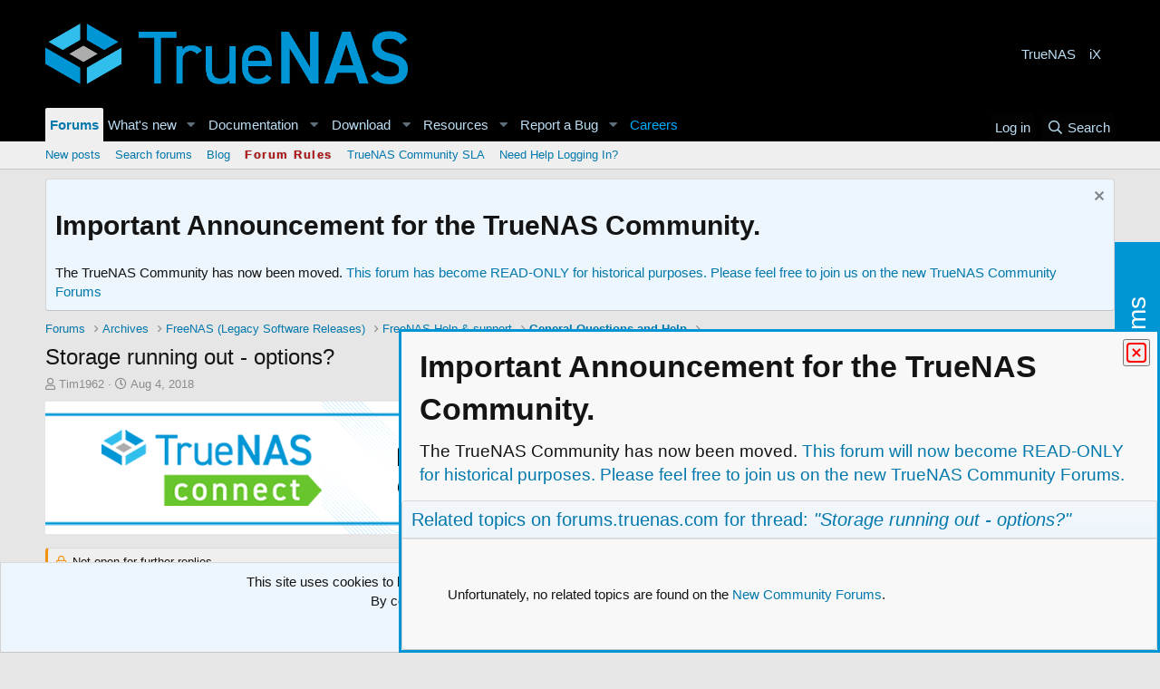

--- FILE ---
content_type: text/html; charset=utf-8
request_url: https://www.truenas.com/community/threads/storage-running-out-options.68981/
body_size: 30157
content:
<!DOCTYPE html>
<html id="XF" lang="en-US" dir="LTR"
	data-app="public"
	data-template="thread_view"
	data-container-key="node-64"
	data-content-key="thread-68981"
	data-logged-in="false"
	data-cookie-prefix="xf_"
	data-csrf="1768676375,98bf18c4124740463a0bb307cbe9e615"
	class="has-no-js template-thread_view"
	>
<head>
	<meta charset="utf-8" />
	<meta http-equiv="X-UA-Compatible" content="IE=Edge" />
	<meta name="viewport" content="width=device-width, initial-scale=1, viewport-fit=cover">

	
	
	

	<title>Storage running out - options? | TrueNAS Community</title>
	<!-- Google Tag Manager -->
<script>(function(w,d,s,l,i){w[l]=w[l]||[];w[l].push({'gtm.start':
new Date().getTime(),event:'gtm.js'});var f=d.getElementsByTagName(s)[0],
j=d.createElement(s),dl=l!='dataLayer'?'&l='+l:'';j.async=true;j.src=
'https://www.googletagmanager.com/gtm.js?id='+i+dl;f.parentNode.insertBefore(j,f);
})(window,document,'script','dataLayer','GTM-5RQGQF');</script>
<!-- End Google Tag Manager -->
	<link rel="manifest" href="/community/webmanifest.php">
	
		<meta name="theme-color" content="#000000" />
	

	<meta name="apple-mobile-web-app-title" content="TrueNAS Community">
	

	
		
		<meta name="description" content="Current situation 
Home FreeNAS working well. Basically backup purposes plus some jails and VM

4 * 3TB WD Reds in Raidz2. 90% used. Boot device SSD..." />
		<meta property="og:description" content="Current situation 
Home FreeNAS working well. Basically backup purposes plus some jails and VM

4 * 3TB WD Reds in Raidz2. 90% used. Boot device SSD,  Motherboard only supports 5 SATA connections (therefore all used)
Finances could cover any option but would rather not just at the moment!

So..." />
		<meta property="twitter:description" content="Current situation 
Home FreeNAS working well. Basically backup purposes plus some jails and VM

4 * 3TB WD Reds in Raidz2. 90% used. Boot device SSD,  Motherboard only supports 5 SATA connections..." />
	
	
		<meta property="og:url" content="https://www.truenas.com/community/threads/storage-running-out-options.68981/" />
	
		<link rel="canonical" href="https://www.truenas.com/community/threads/storage-running-out-options.68981/" />
	

	
		
	
	
	<meta property="og:site_name" content="TrueNAS Community" />


	
	
		
	
	
	<meta property="og:type" content="website" />


	
	
		
	
	
	
		<meta property="og:title" content="Storage running out - options?" />
		<meta property="twitter:title" content="Storage running out - options?" />
	


	
	
	
	

	
	

	


	<link rel="preload" href="/community/styles/fonts/fa/fa-regular-400.woff2?_v=5.15.3" as="font" type="font/woff2" crossorigin="anonymous" />


	<link rel="preload" href="/community/styles/fonts/fa/fa-solid-900.woff2?_v=5.15.3" as="font" type="font/woff2" crossorigin="anonymous" />


<link rel="preload" href="/community/styles/fonts/fa/fa-brands-400.woff2?_v=5.15.3" as="font" type="font/woff2" crossorigin="anonymous" />

	<link rel="stylesheet" href="/community/css.php?css=public%3Anormalize.css%2Cpublic%3Afa.css%2Cpublic%3Acore.less%2Cpublic%3Aapp.less&amp;s=3&amp;l=1&amp;d=1715684887&amp;k=4a9b5a6172a2677a0c52c0da90d3ec70f87c7884" />

	

<link rel="stylesheet" href="/community/css.php?css=public%3Abb_code.less%2Cpublic%3Alightbox.less%2Cpublic%3Amessage.less%2Cpublic%3Anotices.less%2Cpublic%3Aozzmodz_badges.less%2Cpublic%3Aozzmodz_badges_featured_badges.less%2Cpublic%3Aozzmodz_badges_mdi.less%2Cpublic%3Ashare_controls.less%2Cpublic%3Asiropu_ads_manager_ad.less%2Cpublic%3Astructured_list.less%2Cpublic%3Ath_uix_threadStarterPost.less%2Cpublic%3Aextra.less&amp;s=3&amp;l=1&amp;d=1715684887&amp;k=9631692786b7f7bb297d5668e26baba0d229770f" />


	


	
		<script src="/community/js/xf/preamble.min.js?_v=9e5e2c81"></script>
	


	
		<link rel="icon" type="image/png" href="https://www.truenas.com/community/data/assets/logo/FORUMSFAVICON.png" sizes="32x32" />
	
	
<script>window._epn = {campaign:5337967823};</script><script src="https://epnt.ebay.com/static/epn-smart-tools.js"></script>

</head>
<body data-template="thread_view">

	

		
			
		

		
	


	

		
			
		

		
	

<!-- Google Tag Manager (noscript) -->
<noscript><iframe src="https://www.googletagmanager.com/ns.html?id=GTM-5RQGQF"
height="0" width="0" style="display:none;visibility:hidden"></iframe></noscript>
<!-- End Google Tag Manager (noscript) -->

<div class="p-pageWrapper" id="top">





<header class="p-header" id="header">
	<div class="p-header-inner">
		<div class="p-header-content">

			<div class="p-header-logo p-header-logo--image">
				<a href="https://www.truenas.com/">
					<img src="/community/styles/newstyle/basic/publicLogoUrl.png" srcset="" alt="TrueNAS Community"
						width="" height="" />
				</a>
			</div>

			<div class="samLinkUnit" data-position="container_header"><div class="samItem tnad"><a  href="https://www.truenas.com/" target="_blank">TrueNAS</a></div><div class="samItem ixad"><a  href="https://www.ixsystems.com" target="_blank">iX</a></div></div>

		</div>
	</div>
</header>





	<div class="p-navSticky p-navSticky--primary" data-xf-init="sticky-header">
		
	<nav class="p-nav">
		<div class="p-nav-inner">
			<button type="button" class="button--plain p-nav-menuTrigger button" data-xf-click="off-canvas" data-menu=".js-headerOffCanvasMenu" tabindex="0" aria-label="Menu"><span class="button-text">
				<i aria-hidden="true"></i>
			</span></button>

			<div class="p-nav-smallLogo">
				<a href="https://www.truenas.com/">
					<img src="/community/styles/newstyle/basic/publicLogoUrl.png" srcset="" alt="TrueNAS Community"
						width="" height="" />
				</a>
			</div>

			<div class="p-nav-scroller hScroller" data-xf-init="h-scroller" data-auto-scroll=".p-navEl.is-selected">
				<div class="hScroller-scroll">
					<ul class="p-nav-list js-offCanvasNavSource">
					
						<li>
							
	<div class="p-navEl is-selected" data-has-children="true">
		

			
	
	<a href="/community/"
		class="p-navEl-link p-navEl-link--splitMenu "
		
		
		data-nav-id="forums">Forums</a>


			<a data-xf-key="1"
				data-xf-click="menu"
				data-menu-pos-ref="< .p-navEl"
				class="p-navEl-splitTrigger"
				role="button"
				tabindex="0"
				aria-label="Toggle expanded"
				aria-expanded="false"
				aria-haspopup="true"></a>

		
		
			<div class="menu menu--structural" data-menu="menu" aria-hidden="true">
				<div class="menu-content">
					
						
	
	
	<a href="/community/whats-new/posts/"
		class="menu-linkRow u-indentDepth0 js-offCanvasCopy "
		
		
		data-nav-id="newPosts">New posts</a>

	

					
						
	
	
	<a href="/community/search/?type=post"
		class="menu-linkRow u-indentDepth0 js-offCanvasCopy "
		
		
		data-nav-id="searchForums">Search forums</a>

	

					
						
	
	
	<a href="https://www.truenas.com/blog/"
		class="menu-linkRow u-indentDepth0 js-offCanvasCopy "
		
		
		data-nav-id="iXblog">Blog</a>

	

					
						
	
	
	<a href="/community/threads/forum-guidelines.45124"
		class="menu-linkRow u-indentDepth0 js-offCanvasCopy "
		
		
		data-nav-id="forumGuidelines">Forum Rules</a>

	

					
						
	
	
	<a href="https://www.truenas.com/community/threads/truenas-community-forums-new-user-moderation-service-level-agreement.114040/"
		class="menu-linkRow u-indentDepth0 js-offCanvasCopy "
		
		
		data-nav-id="SLA">TrueNAS Community SLA</a>

	

					
						
	
	
	<a href="mailto:wsoteros@ixsystems.com"
		class="menu-linkRow u-indentDepth0 js-offCanvasCopy "
		
		
		data-nav-id="forumssupport">Need Help Logging In?</a>

	

					
				</div>
			</div>
		
	</div>

						</li>
					
						<li>
							
	<div class="p-navEl " data-has-children="true">
		

			
	
	<a href="/community/whats-new/"
		class="p-navEl-link p-navEl-link--splitMenu "
		
		
		data-nav-id="whatsNew">What's new</a>


			<a data-xf-key="2"
				data-xf-click="menu"
				data-menu-pos-ref="< .p-navEl"
				class="p-navEl-splitTrigger"
				role="button"
				tabindex="0"
				aria-label="Toggle expanded"
				aria-expanded="false"
				aria-haspopup="true"></a>

		
		
			<div class="menu menu--structural" data-menu="menu" aria-hidden="true">
				<div class="menu-content">
					
						
	
	
	<a href="/community/whats-new/posts/"
		class="menu-linkRow u-indentDepth0 js-offCanvasCopy "
		 rel="nofollow"
		
		data-nav-id="whatsNewPosts">New posts</a>

	

					
						
	
	
	<a href="/community/whats-new/resources/"
		class="menu-linkRow u-indentDepth0 js-offCanvasCopy "
		 rel="nofollow"
		
		data-nav-id="xfrmNewResources">New resources</a>

	

					
						
	
	
	<a href="/community/whats-new/latest-activity"
		class="menu-linkRow u-indentDepth0 js-offCanvasCopy "
		 rel="nofollow"
		
		data-nav-id="latestActivity">Latest activity</a>

	

					
				</div>
			</div>
		
	</div>

						</li>
					
						<li>
							
	<div class="p-navEl " data-has-children="true">
		<a data-xf-key="3"
			data-xf-click="menu"
			data-menu-pos-ref="< .p-navEl"
			class="p-navEl-linkHolder"
			role="button"
			tabindex="0"
			aria-expanded="false"
			aria-haspopup="true">
			
	
	<span 
		class="p-navEl-link p-navEl-link--menuTrigger "
		
		
		data-nav-id="Documentation">Documentation</span>

		</a>

		
		
			<div class="menu menu--structural" data-menu="menu" aria-hidden="true">
				<div class="menu-content">
					
						
	
	
	<a href="https://www.ixsystems.com/documentation/freenas/"
		class="menu-linkRow u-indentDepth0 js-offCanvasCopy "
		
		
		data-nav-id="freenasDocs">FreeNAS</a>

	

					
						
	
	
	<a href="https://www.truenas.com/docs/"
		class="menu-linkRow u-indentDepth0 js-offCanvasCopy "
		
		
		data-nav-id="TrueNAS_Docs">TrueNAS</a>

	

					
						
	
	
	<a href="https://www.truenas.com/docs/truecommand/"
		class="menu-linkRow u-indentDepth0 js-offCanvasCopy "
		
		
		data-nav-id="truecommandDocs">TrueCommand</a>

	

					
				</div>
			</div>
		
	</div>

						</li>
					
						<li>
							
	<div class="p-navEl " data-has-children="true">
		<a data-xf-key="4"
			data-xf-click="menu"
			data-menu-pos-ref="< .p-navEl"
			class="p-navEl-linkHolder"
			role="button"
			tabindex="0"
			aria-expanded="false"
			aria-haspopup="true">
			
	
	<span 
		class="p-navEl-link p-navEl-link--menuTrigger "
		
		
		data-nav-id="Download">Download</span>

		</a>

		
		
			<div class="menu menu--structural" data-menu="menu" aria-hidden="true">
				<div class="menu-content">
					
						
	
	
	<a href="https://www.truenas.com/download-truenas-core/"
		class="menu-linkRow u-indentDepth0 js-offCanvasCopy "
		
		
		data-nav-id="TrueNASCOREDL">TrueNAS CORE</a>

	

					
						
	
	
	<a href="https://www.truenas.com/download-truenas-scale/"
		class="menu-linkRow u-indentDepth0 js-offCanvasCopy "
		
		
		data-nav-id="TrueNASSCALEDL">TrueNAS SCALE</a>

	

					
						
	
	
	<a href="https://www.ixsystems.com/truecommand/download/"
		class="menu-linkRow u-indentDepth0 js-offCanvasCopy "
		
		
		data-nav-id="downloadTruecommand">TrueCommand</a>

	

					
				</div>
			</div>
		
	</div>

						</li>
					
						<li>
							
	<div class="p-navEl " data-has-children="true">
		

			
	
	<a href="/community/resources/"
		class="p-navEl-link p-navEl-link--splitMenu "
		
		
		data-nav-id="xfrm">Resources</a>


			<a data-xf-key="5"
				data-xf-click="menu"
				data-menu-pos-ref="< .p-navEl"
				class="p-navEl-splitTrigger"
				role="button"
				tabindex="0"
				aria-label="Toggle expanded"
				aria-expanded="false"
				aria-haspopup="true"></a>

		
		
			<div class="menu menu--structural" data-menu="menu" aria-hidden="true">
				<div class="menu-content">
					
						
	
	
	<a href="https://www.truenas.com/software-status/"
		class="menu-linkRow u-indentDepth0 js-offCanvasCopy "
		
		
		data-nav-id="softwarestatus">Software Status</a>

	

					
						
	
	
	<a href="/community/resources/latest-reviews"
		class="menu-linkRow u-indentDepth0 js-offCanvasCopy "
		
		
		data-nav-id="xfrmLatestReviews">Latest reviews</a>

	

					
						
	
	
	<a href="/community/search/?type=resource"
		class="menu-linkRow u-indentDepth0 js-offCanvasCopy "
		
		
		data-nav-id="xfrmSearchResources">Search resources</a>

	

					
				</div>
			</div>
		
	</div>

						</li>
					
						<li>
							
	<div class="p-navEl " data-has-children="true">
		

			
	
	<a href="https://ixsystems.atlassian.net/jira/software/c/projects/NAS/issues"
		class="p-navEl-link p-navEl-link--splitMenu "
		
		
		data-nav-id="ReportBug">Report a Bug</a>


			<a data-xf-key="6"
				data-xf-click="menu"
				data-menu-pos-ref="< .p-navEl"
				class="p-navEl-splitTrigger"
				role="button"
				tabindex="0"
				aria-label="Toggle expanded"
				aria-expanded="false"
				aria-haspopup="true"></a>

		
		
			<div class="menu menu--structural" data-menu="menu" aria-hidden="true">
				<div class="menu-content">
					
						
	
	
	<a href="https://ixsystems.atlassian.net/jira/software/c/projects/NAS/issues"
		class="menu-linkRow u-indentDepth0 js-offCanvasCopy "
		 target="_blank"
		
		data-nav-id="freenasBug">Report TrueNAS Bug</a>

	

					
						
	
	
	<a href="https://jira.ixsystems.com/projects/TC"
		class="menu-linkRow u-indentDepth0 js-offCanvasCopy "
		 target="_blank"
		
		data-nav-id="truecommandBug">Report TrueCommand Bug</a>

	

					
						
	
	
	<a href="https://www.truenas.com/docs/contributing/issuereporting/#:~:text=A%20good%20bug%20report%20includes%20these%20elements%3A"
		class="menu-linkRow u-indentDepth0 js-offCanvasCopy "
		 target="_blank"
		
		data-nav-id="HowToMakeaGoodTicket">How To Make a Good Bug Report</a>

	

					
				</div>
			</div>
		
	</div>

						</li>
					
						<li>
							
	<div class="p-navEl " >
		

			
	
	<a href="https://www.truenas.com/careers/"
		class="p-navEl-link "
		
		data-xf-key="7"
		data-nav-id="Careers">Careers</a>


			

		
		
	</div>

						</li>
					
					</ul>
				</div>
			</div>

			<div class="p-nav-opposite">
				<div class="p-navgroup p-account p-navgroup--guest">
					
						<a href="/community/login/" class="p-navgroup-link p-navgroup-link--textual p-navgroup-link--logIn"
							data-xf-click="overlay" data-follow-redirects="on">
							<span class="p-navgroup-linkText">Log in</span>
						</a>
						
					
				</div>

				<div class="p-navgroup p-discovery">
					<a href="/community/whats-new/"
						class="p-navgroup-link p-navgroup-link--iconic p-navgroup-link--whatsnew"
						aria-label="What&#039;s new"
						title="What&#039;s new">
						<i aria-hidden="true"></i>
						<span class="p-navgroup-linkText">What's new</span>
					</a>

					
						<a href="/community/search/"
							class="p-navgroup-link p-navgroup-link--iconic p-navgroup-link--search"
							data-xf-click="menu"
							data-xf-key="/"
							aria-label="Search"
							aria-expanded="false"
							aria-haspopup="true"
							title="Search">
							<i aria-hidden="true"></i>
							<span class="p-navgroup-linkText">Search</span>
						</a>
						<div class="menu menu--structural menu--wide" data-menu="menu" aria-hidden="true">
							<form action="/community/search/search" method="post"
								class="menu-content"
								data-xf-init="quick-search">

								<h3 class="menu-header">Search</h3>
								
								<div class="menu-row">
									
										<div class="inputGroup inputGroup--joined">
											<input type="text" class="input" name="keywords" placeholder="Search…" aria-label="Search" data-menu-autofocus="true" />
											
			<select name="constraints" class="js-quickSearch-constraint input" aria-label="Search within">
				<option value="">Everywhere</option>
<option value="{&quot;search_type&quot;:&quot;post&quot;}">Threads</option>
<option value="{&quot;search_type&quot;:&quot;post&quot;,&quot;c&quot;:{&quot;nodes&quot;:[64],&quot;child_nodes&quot;:1}}">This forum</option>
<option value="{&quot;search_type&quot;:&quot;post&quot;,&quot;c&quot;:{&quot;thread&quot;:68981}}">This thread</option>

			</select>
		
										</div>
									
								</div>

								
								<div class="menu-row">
									<label class="iconic"><input type="checkbox"  name="c[title_only]" value="1" /><i aria-hidden="true"></i><span class="iconic-label">Search titles only

												
													<span tabindex="0" role="button"
														data-xf-init="tooltip" data-trigger="hover focus click" title="Tags will also be searched">

														<i class="fa--xf far fa-question-circle u-muted u-smaller" aria-hidden="true"></i>
													</span></span></label>

								</div>
								
								<div class="menu-row">
									<div class="inputGroup">
										<span class="inputGroup-text" id="ctrl_search_menu_by_member">By:</span>
										<input type="text" class="input" name="c[users]" data-xf-init="auto-complete" placeholder="Member" aria-labelledby="ctrl_search_menu_by_member" />
									</div>
								</div>
								
<div class="menu-footer">
									<span class="menu-footer-controls">
										<button type="submit" class="button--primary button button--icon button--icon--search"><span class="button-text">Search</span></button>
										<a href="/community/search/" class="button"><span class="button-text">Advanced search…</span></a>
									</span>
								</div>

								<input type="hidden" name="_xfToken" value="1768676375,98bf18c4124740463a0bb307cbe9e615" />
							</form>
						</div>
					
				</div>
			</div>
		</div>
	</nav>

	</div>
	
	
		<div class="p-sectionLinks">
			<div class="p-sectionLinks-inner hScroller" data-xf-init="h-scroller">
				<div class="hScroller-scroll">
					<ul class="p-sectionLinks-list">
					
						<li>
							
	<div class="p-navEl " >
		

			
	
	<a href="/community/whats-new/posts/"
		class="p-navEl-link "
		
		data-xf-key="alt+1"
		data-nav-id="newPosts">New posts</a>


			

		
		
	</div>

						</li>
					
						<li>
							
	<div class="p-navEl " >
		

			
	
	<a href="/community/search/?type=post"
		class="p-navEl-link "
		
		data-xf-key="alt+2"
		data-nav-id="searchForums">Search forums</a>


			

		
		
	</div>

						</li>
					
						<li>
							
	<div class="p-navEl " >
		

			
	
	<a href="https://www.truenas.com/blog/"
		class="p-navEl-link "
		
		data-xf-key="alt+3"
		data-nav-id="iXblog">Blog</a>


			

		
		
	</div>

						</li>
					
						<li>
							
	<div class="p-navEl " >
		

			
	
	<a href="/community/threads/forum-guidelines.45124"
		class="p-navEl-link "
		
		data-xf-key="alt+4"
		data-nav-id="forumGuidelines">Forum Rules</a>


			

		
		
	</div>

						</li>
					
						<li>
							
	<div class="p-navEl " >
		

			
	
	<a href="https://www.truenas.com/community/threads/truenas-community-forums-new-user-moderation-service-level-agreement.114040/"
		class="p-navEl-link "
		
		data-xf-key="alt+5"
		data-nav-id="SLA">TrueNAS Community SLA</a>


			

		
		
	</div>

						</li>
					
						<li>
							
	<div class="p-navEl " >
		

			
	
	<a href="mailto:wsoteros@ixsystems.com"
		class="p-navEl-link "
		
		data-xf-key="alt+6"
		data-nav-id="forumssupport">Need Help Logging In?</a>


			

		
		
	</div>

						</li>
					
					</ul>
				</div>
			</div>
		</div>
	



<div class="offCanvasMenu offCanvasMenu--nav js-headerOffCanvasMenu" data-menu="menu" aria-hidden="true" data-ocm-builder="navigation">
	<div class="offCanvasMenu-backdrop" data-menu-close="true"></div>
	<div class="offCanvasMenu-content">
		<div class="offCanvasMenu-header">
			Menu
			<a class="offCanvasMenu-closer" data-menu-close="true" role="button" tabindex="0" aria-label="Close"></a>
		</div>
		
			<div class="p-offCanvasRegisterLink">
				<div class="offCanvasMenu-linkHolder">
					<a href="/community/login/" class="offCanvasMenu-link" data-xf-click="overlay" data-menu-close="true">
						Log in
					</a>
				</div>
				<hr class="offCanvasMenu-separator" />
				
			</div>
		
		<div class="js-offCanvasNavTarget"></div>
		<div class="offCanvasMenu-installBanner js-installPromptContainer" style="display: none;" data-xf-init="install-prompt">
			<div class="offCanvasMenu-installBanner-header">Install the app</div>
			<button type="button" class="js-installPromptButton button"><span class="button-text">Install</span></button>
		</div>
	</div>
</div>

<div class="p-body">
	<div class="p-body-inner">
		<!--XF:EXTRA_OUTPUT-->


		
			
	
		
		
		

		<ul class="notices notices--block  js-notices"
			data-xf-init="notices"
			data-type="block"
			data-scroll-interval="6">

			
				
	<li class="notice js-notice notice--primary"
		data-notice-id="5"
		data-delay-duration="0"
		data-display-duration="0"
		data-auto-dismiss=""
		data-visibility="">

		
		<div class="notice-content">
			
				<a href="/community/account/dismiss-notice?notice_id=5" class="notice-dismiss js-noticeDismiss" data-xf-init="tooltip" title="Dismiss notice"></a>
			
			<h1>Important Announcement for the TrueNAS Community.</h1>

<b1>The TrueNAS Community has now been moved. <a href="https://forums.truenas.com/">This forum has become READ-ONLY for historical purposes. Please feel free to join us on the new TrueNAS Community Forums</a></b1>
		</div>
	</li>

			
		</ul>
	

		

		

		
	

		
			
		

		
	


		
	
		<ul class="p-breadcrumbs "
			itemscope itemtype="https://schema.org/BreadcrumbList">
		
			

			
			

			
				
				
	<li itemprop="itemListElement" itemscope itemtype="https://schema.org/ListItem">
		<a href="/community/" itemprop="item">
			<span itemprop="name">Forums</span>
		</a>
		<meta itemprop="position" content="1" />
	</li>

			
			
				
				
	<li itemprop="itemListElement" itemscope itemtype="https://schema.org/ListItem">
		<a href="/community/categories/archives.126/" itemprop="item">
			<span itemprop="name">Archives</span>
		</a>
		<meta itemprop="position" content="2" />
	</li>

			
				
				
	<li itemprop="itemListElement" itemscope itemtype="https://schema.org/ListItem">
		<a href="/community/categories/freenas-legacy-software-releases.1/" itemprop="item">
			<span itemprop="name">FreeNAS (Legacy Software Releases)</span>
		</a>
		<meta itemprop="position" content="3" />
	</li>

			
				
				
	<li itemprop="itemListElement" itemscope itemtype="https://schema.org/ListItem">
		<a href="/community/categories/freenas-help-support.134/" itemprop="item">
			<span itemprop="name">FreeNAS Help &amp; support</span>
		</a>
		<meta itemprop="position" content="4" />
	</li>

			
				
				
	<li itemprop="itemListElement" itemscope itemtype="https://schema.org/ListItem">
		<a href="/community/forums/general-questions-and-help.64/" itemprop="item">
			<span itemprop="name">General Questions and Help</span>
		</a>
		<meta itemprop="position" content="5" />
	</li>

			

		
		</ul>
	

		
	

		
			
		

		
	



		
	<noscript><div class="blockMessage blockMessage--important blockMessage--iconic u-noJsOnly">JavaScript is disabled. For a better experience, please enable JavaScript in your browser before proceeding.</div></noscript>

		
	<div class="blockMessage blockMessage--important blockMessage--iconic js-browserWarning" style="display: none">You are using an out of date browser. It  may not display this or other websites correctly.<br />You should upgrade or use an <a href="https://www.google.com/chrome/" target="_blank" rel="noopener">alternative browser</a>.</div>


		
			<div class="p-body-header">
			
				
					<div class="p-title ">
					
						
							<h1 class="p-title-value">Storage running out - options?</h1>
						
						
					
					</div>
				

				
					<div class="p-description">
	<ul class="listInline listInline--bullet">
		<li>
			<i class="fa--xf far fa-user" aria-hidden="true" title="Thread starter"></i>
			<span class="u-srOnly">Thread starter</span>

			<a href="/community/members/tim1962.47720/" class="username  u-concealed" dir="auto" itemprop="name" data-user-id="47720" data-xf-init="member-tooltip">Tim1962</a>
		</li>
		<li>
			<i class="fa--xf far fa-clock" aria-hidden="true" title="Start date"></i>
			<span class="u-srOnly">Start date</span>

			<a href="/community/threads/storage-running-out-options.68981/" class="u-concealed"><time  class="u-dt" dir="auto" datetime="2018-08-04T07:14:52-0700" data-time="1533392092" data-date-string="Aug 4, 2018" data-time-string="7:14 AM" title="Aug 4, 2018 at 7:14 AM">Aug 4, 2018</time></a>
		</li>
		
	</ul>
</div>
				
			
			</div>
		

		<div class="p-body-main  ">
			
			<div class="p-body-contentCol"></div>
			

			

			<div class="p-body-content">
				<div class="samCodeUnit" data-position="container_content_above"><div class="samItem"><!-- Revive Adserver Asynchronous JS Tag - Generated with Revive Adserver v5.5.1 --><ins data-revive-zoneid="1" data-revive-id="83a709b9cff9e389b446eb92b0f3ae16"></ins><script async src="//ads.truenas.com/www/delivery/asyncjs.php"></script></div></div>

				<div class="p-body-pageContent">










	
	
	
		
	
	
	


	
	
	
		
	
	
	


	
	
		
	
	
	


	
	
















	

	
		
	








	

		
			
		

		
	













<div class="block block--messages" data-xf-init="" data-type="post" data-href="/community/inline-mod/" data-search-target="*">

	<span class="u-anchorTarget" id="posts"></span>

	
		
	
		<div class="block-outer">
			<dl class="blockStatus">
				<dt>Status</dt>
				
					
					
						<dd class="blockStatus-message blockStatus-message--locked">
							Not open for further replies.
						</dd>
					
				
			</dl>
		</div>
	

	

	<div class="block-outer"></div>

	

	
		
	<div class="block-outer js-threadStatusField"></div>

	

	<div class="block-container lbContainer"
		data-xf-init="lightbox select-to-quote"
		data-message-selector=".js-post"
		data-lb-id="thread-68981"
		data-lb-universal="1">

		<div class="block-body js-replyNewMessageContainer">
			
				


	

		
			
		

		
	



					

					
						

	


	


	

	
	<article class="message    message-threadStarterPost message--post js-post js-inlineModContainer  "
		data-author="Tim1962"
		data-content="post-473674"
		id="js-post-473674">

		<span class="u-anchorTarget" id="post-473674"></span>

		
			<div class="message-inner">
				
					<div class="message-cell message-cell--user">
						

	<section itemscope itemtype="https://schema.org/Person" class="message-user">
		<div class="message-avatar ">
			<div class="message-avatar-wrapper">
				<a href="/community/members/tim1962.47720/" class="avatar avatar--m avatar--default avatar--default--dynamic" data-user-id="47720" data-xf-init="member-tooltip" style="background-color: #7a1f3d; color: #db7094">
			<span class="avatar-u47720-m" role="img" aria-label="Tim1962">T</span> 
		</a>
				
			</div>
		</div>
		<div class="message-userDetails">
			<h4 class="message-name"><a href="/community/members/tim1962.47720/" class="username " dir="auto" itemprop="name" data-user-id="47720" data-xf-init="member-tooltip">Tim1962</a></h4>
			<h5 class="userTitle message-userTitle" dir="auto" itemprop="jobTitle">Patron</h5>
			

			
				

				
	
		
		
	

			

		</div>
		
			
			
				<div class="message-userExtras">
				
					
						<dl class="pairs pairs--justified">
							<dt>Joined</dt>
							<dd>Feb 26, 2015</dd>
						</dl>
					
					
						<dl class="pairs pairs--justified">
							<dt>Messages</dt>
							<dd>281</dd>
						</dl>
					
					
					
					
					
					
					
					
				
				</div>
			
		
		<span class="message-userArrow"></span>
	</section>

					</div>
				

				
					<div class="message-cell message-cell--main">
					
						<div class="message-main js-quickEditTarget">

							
								

	<header class="message-attribution message-attribution--split">
		<ul class="message-attribution-main listInline ">
			
			
			<li class="u-concealed">
				<a href="/community/threads/storage-running-out-options.68981/post-473674" rel="nofollow">
					<time  class="u-dt" dir="auto" datetime="2018-08-04T07:14:52-0700" data-time="1533392092" data-date-string="Aug 4, 2018" data-time-string="7:14 AM" title="Aug 4, 2018 at 7:14 AM" itemprop="datePublished">Aug 4, 2018</time>
				</a>
			</li>
			
		</ul>

		<ul class="message-attribution-opposite message-attribution-opposite--list ">
			
			<li>
				<a href="/community/threads/storage-running-out-options.68981/post-473674"
					class="message-attribution-gadget"
					data-xf-init="share-tooltip"
					data-href="/community/posts/473674/share"
					aria-label="Share"
					rel="nofollow">
					<i class="fa--xf far fa-share-alt" aria-hidden="true"></i>
				</a>
			</li>
			
			
				<li>
					<a href="/community/threads/storage-running-out-options.68981/post-473674" rel="nofollow">
						#1
					</a>
				</li>
			
		</ul>
	</header>

							

							<div class="message-content js-messageContent">
							

								
									
	
	
	

								

								
									

	<div class="message-userContent lbContainer js-lbContainer "
		data-lb-id="post-473674"
		data-lb-caption-desc="Tim1962 &middot; Aug 4, 2018 at 7:14 AM">

		
			

	

		

		<article class="message-body js-selectToQuote">
			
				
			
			
				

	

		
			
		

		
	

<div class="bbWrapper">Current situation <br />
Home FreeNAS working well. Basically backup purposes plus some jails and VM<br />
<br />
4 * 3TB WD Reds in Raidz2. 90% used. Boot device SSD,  Motherboard only supports 5 SATA connections (therefore all used)<br />
Finances could cover any option but would rather not just at the moment!<br />
<br />
So... My thoughts would be<br />
1.  Swap SSD boot device to USB boot stick and use the spare SATA for a spare 3TB WD Green lying around (unmirrored for TM Backup)<br />
2.  Buy a SATA PCIe (Hardware list = 120quid) and stick my 3TB WD Green in (un mirrored etc)<br />
3.  Buy bigger disks and swap to expand current storage pool (400quid for not THAT much space (4*4Tb))<br />
4.  Stick a USB external drive on the back to offload my TimeMachine backup to (assume usb can cope with that?)<br />
<br />
Some other cost effective solution?  I never thought I'd be comtemplating needing this much space at home!!!</div>

	

		
			
		

		
	

			
			<div class="js-selectToQuoteEnd">&nbsp;</div>
			
				
			
		</article>

		
			

	

		

		
	</div>

								

								
									
	

								

								
									
	

		
			
		

		
	


	
		
			<aside class="message-signature">
			
				<div class="bbWrapper"><div class="bbCodeSpoiler">
	<button type="button" class="bbCodeSpoiler-button button--longText button" data-xf-click="toggle" data-xf-init="tooltip" title="Click to reveal or hide content"><span class="button-text">

		<span>Show : <span class="bbCodeSpoiler-button-title">TN13 setup</span></span>
	</span></button>
	<div class="bbCodeSpoiler-content">
		<div class="bbCodeBlock bbCodeBlock--spoiler">
			<div class="bbCodeBlock-content">TrueNAS 13 Release<br />
Supermicro X11SSL-F Xeon E3-1220 v6 @ 3.00GHz 32Gb ECC RAM, 64Gb Boot SSD.  4*3Tb Red RaidZ2 plus solo 4Tb as TM Backup location via 9211 PCIe SAS card</div>
		</div>
	</div>
</div><br />


<div class="bbCodeSpoiler">
	<button type="button" class="bbCodeSpoiler-button button--longText button" data-xf-click="toggle" data-xf-init="tooltip" title="Click to reveal or hide content"><span class="button-text">

		<span>Show : <span class="bbCodeSpoiler-button-title">TN Scale testbed setup</span></span>
	</span></button>
	<div class="bbCodeSpoiler-content">
		<div class="bbCodeBlock bbCodeBlock--spoiler">
			<div class="bbCodeBlock-content">TrueNAS SCALE Bluefin<br />
HP Microserver Gen8 10Gb ECC RAM, 64Gb Boot SSD.  500Gb Single HDD</div>
		</div>
	</div>
</div></div>
			
			</aside>
		
	


	

		
			
		

		
	

								

							
							</div>

							
								
	<footer class="message-footer">
		

		<div class="reactionsBar js-reactionsList ">
			
		</div>

		<div class="js-historyTarget message-historyTarget toggleTarget" data-href="trigger-href"></div>
	</footer>

							
						</div>

					
					</div>
				
			</div>
		
	</article>

	
	

					

					

				

	

		
			
		

		
	




	

		
			
		

		
	



					

					
						

	



	

	
	<article class="message   message--post js-post js-inlineModContainer  "
		data-author="Elliot Dierksen"
		data-content="post-473675"
		id="js-post-473675">

		<span class="u-anchorTarget" id="post-473675"></span>

		
			<div class="message-inner">
				
					<div class="message-cell message-cell--user">
						

	<section itemscope itemtype="https://schema.org/Person" class="message-user">
		<div class="message-avatar ">
			<div class="message-avatar-wrapper">
				<a href="/community/members/elliot-dierksen.45941/" class="avatar avatar--m" data-user-id="45941" data-xf-init="member-tooltip">
			<img src="/community/data/avatars/m/45/45941.jpg?1423490679"  alt="Elliot Dierksen" class="avatar-u45941-m" width="96" height="96" loading="lazy" itemprop="image" /> 
		</a>
				
			</div>
		</div>
		<div class="message-userDetails">
			<h4 class="message-name"><a href="/community/members/elliot-dierksen.45941/" class="username " dir="auto" itemprop="name" data-user-id="45941" data-xf-init="member-tooltip">Elliot Dierksen</a></h4>
			<h5 class="userTitle message-userTitle" dir="auto" itemprop="jobTitle">Guru</h5>
			

			
				

				
	
		
		
	

			

		</div>
		
			
			
				<div class="message-userExtras">
				
					
						<dl class="pairs pairs--justified">
							<dt>Joined</dt>
							<dd>Dec 29, 2014</dd>
						</dl>
					
					
						<dl class="pairs pairs--justified">
							<dt>Messages</dt>
							<dd>1,135</dd>
						</dl>
					
					
					
					
					
					
					
					
				
				</div>
			
		
		<span class="message-userArrow"></span>
	</section>

					</div>
				

				
					<div class="message-cell message-cell--main">
					
						<div class="message-main js-quickEditTarget">

							
								

	<header class="message-attribution message-attribution--split">
		<ul class="message-attribution-main listInline ">
			
			
			<li class="u-concealed">
				<a href="/community/threads/storage-running-out-options.68981/post-473675" rel="nofollow">
					<time  class="u-dt" dir="auto" datetime="2018-08-04T07:19:23-0700" data-time="1533392363" data-date-string="Aug 4, 2018" data-time-string="7:19 AM" title="Aug 4, 2018 at 7:19 AM" itemprop="datePublished">Aug 4, 2018</time>
				</a>
			</li>
			
		</ul>

		<ul class="message-attribution-opposite message-attribution-opposite--list ">
			
			<li>
				<a href="/community/threads/storage-running-out-options.68981/post-473675"
					class="message-attribution-gadget"
					data-xf-init="share-tooltip"
					data-href="/community/posts/473675/share"
					aria-label="Share"
					rel="nofollow">
					<i class="fa--xf far fa-share-alt" aria-hidden="true"></i>
				</a>
			</li>
			
			
				<li>
					<a href="/community/threads/storage-running-out-options.68981/post-473675" rel="nofollow">
						#2
					</a>
				</li>
			
		</ul>
	</header>

							

							<div class="message-content js-messageContent">
							

								
									
	
	
	

								

								
									

	<div class="message-userContent lbContainer js-lbContainer "
		data-lb-id="post-473675"
		data-lb-caption-desc="Elliot Dierksen &middot; Aug 4, 2018 at 7:19 AM">

		

		<article class="message-body js-selectToQuote">
			
				
			
			
				

	

		
			
		

		
	

<div class="bbWrapper">Are you trying to stay within your current case? What is your hardware and FreeNAS version? Off the cuff, it would probably be easy to add another internal drive controller if you have the drive bays and power available. Something like this for the drive controller: <a href="https://www.ebay.com/itm/LSI-SAS-9207-8i-SATA-SAS-6Gb-s-PCI-E-3-0-Host-Bus-Adapter-LSI00301-SAS9207-8i/153121581254" target="_blank" class="link link--external" rel="nofollow ugc noopener">https://www.ebay.com/itm/LSI-SAS-92...-Bus-Adapter-LSI00301-SAS9207-8i/153121581254</a></div>

	

		
			
		

		
	

			
			<div class="js-selectToQuoteEnd">&nbsp;</div>
			
				
			
		</article>

		

		
	</div>

								

								
									
	

								

								
									
	

		
			
		

		
	


	
		
			<aside class="message-signature">
			
				<div class="bbWrapper"><div class="bbCodeSpoiler">
	<button type="button" class="bbCodeSpoiler-button button--longText button" data-xf-click="toggle" data-xf-init="tooltip" title="Click to reveal or hide content"><span class="button-text">

		<span>Show : <span class="bbCodeSpoiler-button-title">Primary TrueNAS-13.0-U5.3</span></span>
	</span></button>
	<div class="bbCodeSpoiler-content">
		<div class="bbCodeBlock bbCodeBlock--spoiler">
			<div class="bbCodeBlock-content">Cisco C240 M5SX - 24 x 2.5&quot; SAS/SATA drive bays<br />
Dual Xeon(R) Gold 6144 CPU @ 3.50GHz<br />
384 GB ECC DRAM<br />
Intel X550 dual port 10GBase-T NIC for management in LACP channel<br />
Intel XL710 dual port 40 gigabit NIC using 1 port for storage network<br />
LSI 3508 based HBA<br />
Storage pool = 8 MIRROR vdevs of 2 x 2TB WD Red SA500 NAS SATA SSD drives<br />
Intel Optane P4800X SLOG<br />
LSI 9300-8E for future external expansion<br />
Boot pool = mirrored 200G SATA SSD drives</div>
		</div>
	</div>
</div>

<div class="bbCodeSpoiler">
	<button type="button" class="bbCodeSpoiler-button button--longText button" data-xf-click="toggle" data-xf-init="tooltip" title="Click to reveal or hide content"><span class="button-text">

		<span>Show : <span class="bbCodeSpoiler-button-title">Secondary TrueNAS-13.0-U5.3</span></span>
	</span></button>
	<div class="bbCodeSpoiler-content">
		<div class="bbCodeBlock bbCodeBlock--spoiler">
			<div class="bbCodeBlock-content">Cisco C240 M5SX - 24 x 2.5&quot; SAS/SATA drive bays<br />
Dual Xeon(R) Gold 6144 CPU @ 3.50GHz<br />
352 GB ECC DRAM<br />
Intel X550 dual port 10GBase-T NIC for management in LACP channel<br />
Intel XL710 dual port 40 gigabit NIC using 1 port for storage network<br />
LSI 3508 based HBA<br />
Storage pool = 8 MIRROR vdevs of 2 x 1TB 7.2k SATA drives with one spare drive<br />
LSI 9300-8E connected to Promise Technology J630sD - 16 x 3.5&quot; SAS/SATA drive bays<br />
Storage pool = 2 RAIDZ2 vdevs of 8 x 3TB 7.2k SAS drives<br />
Intel Optane 900P SLOG (shared device, separate partition per pool)<br />
Boot pool = mirrored 200G SATA SSD drives</div>
		</div>
	</div>
</div>

<div class="bbCodeSpoiler">
	<button type="button" class="bbCodeSpoiler-button button--longText button" data-xf-click="toggle" data-xf-init="tooltip" title="Click to reveal or hide content"><span class="button-text">

		<span>Show : <span class="bbCodeSpoiler-button-title">Network Infrastructure</span></span>
	</span></button>
	<div class="bbCodeSpoiler-content">
		<div class="bbCodeBlock bbCodeBlock--spoiler">
			<div class="bbCodeBlock-content">3 x Cisco 3850-12X48U 36 gigabit UPoE ports, 12 mGig UPoE ports, 2 40 gigabit ports<br />
APC Smart-UPS 5000 RM DL4 (DL5000RMT5U)<br />
3 x APC AP7900 Rack PDU<br />
1 x APC AP9617 Rack PDU (dual power input for devices with single power supplies)</div>
		</div>
	</div>
</div>

<div class="bbCodeSpoiler">
	<button type="button" class="bbCodeSpoiler-button button--longText button" data-xf-click="toggle" data-xf-init="tooltip" title="Click to reveal or hide content"><span class="button-text">

		<span>Show : <span class="bbCodeSpoiler-button-title">Virtualization Infrastructure</span></span>
	</span></button>
	<div class="bbCodeSpoiler-content">
		<div class="bbCodeBlock bbCodeBlock--spoiler">
			<div class="bbCodeBlock-content">2 x Cisco C240 M5SX running ESXi 7.0<br />
Dual Xeon(R) Gold 6154 CPU @ 3.00GHz<br />
384 ECC RAM<br />
Intel X550 dual port 10GBase-T NIC for management &amp; VM guest traffic in LACP channel<br />
Cisco UCS MLOM 1387 dual port 40 gigabit NIC, using 1 port for storage and vMotion<br />
UCSC-RAID-M5HD (LSI Chipset) RAID controller<br />
Boots from RAID1 - 2 x 200G SATA SSD drives<br />
RAID1 datastore - 2 x 1.1T 12G SAS drives<br />
RAID6 datastore - 6 x 1.1T 12G SAS drives</div>
		</div>
	</div>
</div></div>
			
			</aside>
		
	


	

		
			
		

		
	

								

							
							</div>

							
								
	<footer class="message-footer">
		

		<div class="reactionsBar js-reactionsList ">
			
		</div>

		<div class="js-historyTarget message-historyTarget toggleTarget" data-href="trigger-href"></div>
	</footer>

							
						</div>

					
					</div>
				
			</div>
		
	</article>

	
	

					

					

				

	

		
			
		

		
	




	

		
			
		

		
	



					

					
						

	


	


	

	
	<article class="message    message-threadStarterPost message--post js-post js-inlineModContainer  "
		data-author="Tim1962"
		data-content="post-473677"
		id="js-post-473677">

		<span class="u-anchorTarget" id="post-473677"></span>

		
			<div class="message-inner">
				
					<div class="message-cell message-cell--user">
						

	<section itemscope itemtype="https://schema.org/Person" class="message-user">
		<div class="message-avatar ">
			<div class="message-avatar-wrapper">
				<a href="/community/members/tim1962.47720/" class="avatar avatar--m avatar--default avatar--default--dynamic" data-user-id="47720" data-xf-init="member-tooltip" style="background-color: #7a1f3d; color: #db7094">
			<span class="avatar-u47720-m" role="img" aria-label="Tim1962">T</span> 
		</a>
				
			</div>
		</div>
		<div class="message-userDetails">
			<h4 class="message-name"><a href="/community/members/tim1962.47720/" class="username " dir="auto" itemprop="name" data-user-id="47720" data-xf-init="member-tooltip">Tim1962</a></h4>
			<h5 class="userTitle message-userTitle" dir="auto" itemprop="jobTitle">Patron</h5>
			

			
				

				
	
		
		
	

			

		</div>
		
			
			
				<div class="message-userExtras">
				
					
						<dl class="pairs pairs--justified">
							<dt>Joined</dt>
							<dd>Feb 26, 2015</dd>
						</dl>
					
					
						<dl class="pairs pairs--justified">
							<dt>Messages</dt>
							<dd>281</dd>
						</dl>
					
					
					
					
					
					
					
					
				
				</div>
			
		
		<span class="message-userArrow"></span>
	</section>

					</div>
				

				
					<div class="message-cell message-cell--main">
					
						<div class="message-main js-quickEditTarget">

							
								

	<header class="message-attribution message-attribution--split">
		<ul class="message-attribution-main listInline ">
			
			
			<li class="u-concealed">
				<a href="/community/threads/storage-running-out-options.68981/post-473677" rel="nofollow">
					<time  class="u-dt" dir="auto" datetime="2018-08-04T07:26:07-0700" data-time="1533392767" data-date-string="Aug 4, 2018" data-time-string="7:26 AM" title="Aug 4, 2018 at 7:26 AM" itemprop="datePublished">Aug 4, 2018</time>
				</a>
			</li>
			
		</ul>

		<ul class="message-attribution-opposite message-attribution-opposite--list ">
			
			<li>
				<a href="/community/threads/storage-running-out-options.68981/post-473677"
					class="message-attribution-gadget"
					data-xf-init="share-tooltip"
					data-href="/community/posts/473677/share"
					aria-label="Share"
					rel="nofollow">
					<i class="fa--xf far fa-share-alt" aria-hidden="true"></i>
				</a>
			</li>
			
			
				<li>
					<a href="/community/threads/storage-running-out-options.68981/post-473677" rel="nofollow">
						#3
					</a>
				</li>
			
		</ul>
	</header>

							

							<div class="message-content js-messageContent">
							

								
									
	
	
	

								

								
									

	<div class="message-userContent lbContainer js-lbContainer "
		data-lb-id="post-473677"
		data-lb-caption-desc="Tim1962 &middot; Aug 4, 2018 at 7:26 AM">

		

		<article class="message-body js-selectToQuote">
			
				
			
			
				

	

		
			
		

		
	

<div class="bbWrapper">I'd prefer to keep the case (Don't like waste and it fits perfectly (except expansion I find!!!).). HP ML10 Gen9 tower.  FN 1.2 Master nightlies.<br />
<br />
I'm not confident about 2nd hand hardware off ebay, is it fairly safe for enterprise type stuff???  That card would fit the budget (if I find it in UK??) (Thanks for quick reply, but just off out for a few hours <img src="[data-uri]" class="smilie smilie--sprite smilie--sprite1" alt=":smile:" title="Smile    :smile:" loading="lazy" data-shortname=":smile:" />. )</div>

	

		
			
		

		
	

			
			<div class="js-selectToQuoteEnd">&nbsp;</div>
			
				
			
		</article>

		

		
	</div>

								

								
									
	

								

								
									
	

		
			
		

		
	


	
		
			<aside class="message-signature">
			
				<div class="bbWrapper"><div class="bbCodeSpoiler">
	<button type="button" class="bbCodeSpoiler-button button--longText button" data-xf-click="toggle" data-xf-init="tooltip" title="Click to reveal or hide content"><span class="button-text">

		<span>Show : <span class="bbCodeSpoiler-button-title">TN13 setup</span></span>
	</span></button>
	<div class="bbCodeSpoiler-content">
		<div class="bbCodeBlock bbCodeBlock--spoiler">
			<div class="bbCodeBlock-content">TrueNAS 13 Release<br />
Supermicro X11SSL-F Xeon E3-1220 v6 @ 3.00GHz 32Gb ECC RAM, 64Gb Boot SSD.  4*3Tb Red RaidZ2 plus solo 4Tb as TM Backup location via 9211 PCIe SAS card</div>
		</div>
	</div>
</div><br />


<div class="bbCodeSpoiler">
	<button type="button" class="bbCodeSpoiler-button button--longText button" data-xf-click="toggle" data-xf-init="tooltip" title="Click to reveal or hide content"><span class="button-text">

		<span>Show : <span class="bbCodeSpoiler-button-title">TN Scale testbed setup</span></span>
	</span></button>
	<div class="bbCodeSpoiler-content">
		<div class="bbCodeBlock bbCodeBlock--spoiler">
			<div class="bbCodeBlock-content">TrueNAS SCALE Bluefin<br />
HP Microserver Gen8 10Gb ECC RAM, 64Gb Boot SSD.  500Gb Single HDD</div>
		</div>
	</div>
</div></div>
			
			</aside>
		
	


	

		
			
		

		
	

								

							
							</div>

							
								
	<footer class="message-footer">
		

		<div class="reactionsBar js-reactionsList ">
			
		</div>

		<div class="js-historyTarget message-historyTarget toggleTarget" data-href="trigger-href"></div>
	</footer>

							
						</div>

					
					</div>
				
			</div>
		
	</article>

	
	

					

					

				

	

		
			
		

		
	




	

		
			
		

		
	



					

					
						

	


	


	

	
	<article class="message    message-threadStarterPost message--post js-post js-inlineModContainer  "
		data-author="Tim1962"
		data-content="post-473687"
		id="js-post-473687">

		<span class="u-anchorTarget" id="post-473687"></span>

		
			<div class="message-inner">
				
					<div class="message-cell message-cell--user">
						

	<section itemscope itemtype="https://schema.org/Person" class="message-user">
		<div class="message-avatar ">
			<div class="message-avatar-wrapper">
				<a href="/community/members/tim1962.47720/" class="avatar avatar--m avatar--default avatar--default--dynamic" data-user-id="47720" data-xf-init="member-tooltip" style="background-color: #7a1f3d; color: #db7094">
			<span class="avatar-u47720-m" role="img" aria-label="Tim1962">T</span> 
		</a>
				
			</div>
		</div>
		<div class="message-userDetails">
			<h4 class="message-name"><a href="/community/members/tim1962.47720/" class="username " dir="auto" itemprop="name" data-user-id="47720" data-xf-init="member-tooltip">Tim1962</a></h4>
			<h5 class="userTitle message-userTitle" dir="auto" itemprop="jobTitle">Patron</h5>
			

			
				

				
	
		
		
	

			

		</div>
		
			
			
				<div class="message-userExtras">
				
					
						<dl class="pairs pairs--justified">
							<dt>Joined</dt>
							<dd>Feb 26, 2015</dd>
						</dl>
					
					
						<dl class="pairs pairs--justified">
							<dt>Messages</dt>
							<dd>281</dd>
						</dl>
					
					
					
					
					
					
					
					
				
				</div>
			
		
		<span class="message-userArrow"></span>
	</section>

					</div>
				

				
					<div class="message-cell message-cell--main">
					
						<div class="message-main js-quickEditTarget">

							
								

	<header class="message-attribution message-attribution--split">
		<ul class="message-attribution-main listInline ">
			
			
			<li class="u-concealed">
				<a href="/community/threads/storage-running-out-options.68981/post-473687" rel="nofollow">
					<time  class="u-dt" dir="auto" datetime="2018-08-04T07:49:05-0700" data-time="1533394145" data-date-string="Aug 4, 2018" data-time-string="7:49 AM" title="Aug 4, 2018 at 7:49 AM" itemprop="datePublished">Aug 4, 2018</time>
				</a>
			</li>
			
		</ul>

		<ul class="message-attribution-opposite message-attribution-opposite--list ">
			
			<li>
				<a href="/community/threads/storage-running-out-options.68981/post-473687"
					class="message-attribution-gadget"
					data-xf-init="share-tooltip"
					data-href="/community/posts/473687/share"
					aria-label="Share"
					rel="nofollow">
					<i class="fa--xf far fa-share-alt" aria-hidden="true"></i>
				</a>
			</li>
			
			
				<li>
					<a href="/community/threads/storage-running-out-options.68981/post-473687" rel="nofollow">
						#4
					</a>
				</li>
			
		</ul>
	</header>

							

							<div class="message-content js-messageContent">
							

								
									
	
	
	

								

								
									

	<div class="message-userContent lbContainer js-lbContainer "
		data-lb-id="post-473687"
		data-lb-caption-desc="Tim1962 &middot; Aug 4, 2018 at 7:49 AM">

		

		<article class="message-body js-selectToQuote">
			
				
			
			
				

	

		
			
		

		
	

<div class="bbWrapper">ebay uk<br />
<br />
<a href="https://m.ebay.co.uk/itm/LSI-SAS9211-8i-8-Port-6GB-Sata-Sas-PCI-E-2-0-Controller-Card-Host-Bus-Adapter/282846669065?epid=2174583097&amp;hash=item41daf9a909:g:U38AAOSwIedbDgf5" target="_blank" class="link link--external" rel="nofollow ugc noopener">https://m.ebay.co.uk/itm/LSI-SAS921...583097&amp;hash=item41daf9a909:g:U38AAOSwIedbDgf5</a><br />
<br />
Would that be right??? (Right price!)</div>

	

		
			
		

		
	

			
			<div class="js-selectToQuoteEnd">&nbsp;</div>
			
				
			
		</article>

		

		
	</div>

								

								
									
	

								

								
									
	

		
			
		

		
	


	
		
			<aside class="message-signature">
			
				<div class="bbWrapper"><div class="bbCodeSpoiler">
	<button type="button" class="bbCodeSpoiler-button button--longText button" data-xf-click="toggle" data-xf-init="tooltip" title="Click to reveal or hide content"><span class="button-text">

		<span>Show : <span class="bbCodeSpoiler-button-title">TN13 setup</span></span>
	</span></button>
	<div class="bbCodeSpoiler-content">
		<div class="bbCodeBlock bbCodeBlock--spoiler">
			<div class="bbCodeBlock-content">TrueNAS 13 Release<br />
Supermicro X11SSL-F Xeon E3-1220 v6 @ 3.00GHz 32Gb ECC RAM, 64Gb Boot SSD.  4*3Tb Red RaidZ2 plus solo 4Tb as TM Backup location via 9211 PCIe SAS card</div>
		</div>
	</div>
</div><br />


<div class="bbCodeSpoiler">
	<button type="button" class="bbCodeSpoiler-button button--longText button" data-xf-click="toggle" data-xf-init="tooltip" title="Click to reveal or hide content"><span class="button-text">

		<span>Show : <span class="bbCodeSpoiler-button-title">TN Scale testbed setup</span></span>
	</span></button>
	<div class="bbCodeSpoiler-content">
		<div class="bbCodeBlock bbCodeBlock--spoiler">
			<div class="bbCodeBlock-content">TrueNAS SCALE Bluefin<br />
HP Microserver Gen8 10Gb ECC RAM, 64Gb Boot SSD.  500Gb Single HDD</div>
		</div>
	</div>
</div></div>
			
			</aside>
		
	


	

		
			
		

		
	

								

							
							</div>

							
								
	<footer class="message-footer">
		

		<div class="reactionsBar js-reactionsList ">
			
		</div>

		<div class="js-historyTarget message-historyTarget toggleTarget" data-href="trigger-href"></div>
	</footer>

							
						</div>

					
					</div>
				
			</div>
		
	</article>

	
	

					

					

				

	

		
			
		

		
	




	

		
			
		

		
	



					

					
						

	



	

	
	<article class="message   message--post js-post js-inlineModContainer  "
		data-author="Elliot Dierksen"
		data-content="post-473699"
		id="js-post-473699">

		<span class="u-anchorTarget" id="post-473699"></span>

		
			<div class="message-inner">
				
					<div class="message-cell message-cell--user">
						

	<section itemscope itemtype="https://schema.org/Person" class="message-user">
		<div class="message-avatar ">
			<div class="message-avatar-wrapper">
				<a href="/community/members/elliot-dierksen.45941/" class="avatar avatar--m" data-user-id="45941" data-xf-init="member-tooltip">
			<img src="/community/data/avatars/m/45/45941.jpg?1423490679"  alt="Elliot Dierksen" class="avatar-u45941-m" width="96" height="96" loading="lazy" itemprop="image" /> 
		</a>
				
			</div>
		</div>
		<div class="message-userDetails">
			<h4 class="message-name"><a href="/community/members/elliot-dierksen.45941/" class="username " dir="auto" itemprop="name" data-user-id="45941" data-xf-init="member-tooltip">Elliot Dierksen</a></h4>
			<h5 class="userTitle message-userTitle" dir="auto" itemprop="jobTitle">Guru</h5>
			

			
				

				
	
		
		
	

			

		</div>
		
			
			
				<div class="message-userExtras">
				
					
						<dl class="pairs pairs--justified">
							<dt>Joined</dt>
							<dd>Dec 29, 2014</dd>
						</dl>
					
					
						<dl class="pairs pairs--justified">
							<dt>Messages</dt>
							<dd>1,135</dd>
						</dl>
					
					
					
					
					
					
					
					
				
				</div>
			
		
		<span class="message-userArrow"></span>
	</section>

					</div>
				

				
					<div class="message-cell message-cell--main">
					
						<div class="message-main js-quickEditTarget">

							
								

	<header class="message-attribution message-attribution--split">
		<ul class="message-attribution-main listInline ">
			
			
			<li class="u-concealed">
				<a href="/community/threads/storage-running-out-options.68981/post-473699" rel="nofollow">
					<time  class="u-dt" dir="auto" datetime="2018-08-04T08:19:29-0700" data-time="1533395969" data-date-string="Aug 4, 2018" data-time-string="8:19 AM" title="Aug 4, 2018 at 8:19 AM" itemprop="datePublished">Aug 4, 2018</time>
				</a>
			</li>
			
		</ul>

		<ul class="message-attribution-opposite message-attribution-opposite--list ">
			
			<li>
				<a href="/community/threads/storage-running-out-options.68981/post-473699"
					class="message-attribution-gadget"
					data-xf-init="share-tooltip"
					data-href="/community/posts/473699/share"
					aria-label="Share"
					rel="nofollow">
					<i class="fa--xf far fa-share-alt" aria-hidden="true"></i>
				</a>
			</li>
			
			
				<li>
					<a href="/community/threads/storage-running-out-options.68981/post-473699" rel="nofollow">
						#5
					</a>
				</li>
			
		</ul>
	</header>

							

							<div class="message-content js-messageContent">
							

								
									
	
	
	

								

								
									

	<div class="message-userContent lbContainer js-lbContainer "
		data-lb-id="post-473699"
		data-lb-caption-desc="Elliot Dierksen &middot; Aug 4, 2018 at 8:19 AM">

		

		<article class="message-body js-selectToQuote">
			
				
			
			
				

	

		
			
		

		
	

<div class="bbWrapper"><blockquote data-attributes="member: 47720" data-quote="Tim1962" data-source="post: 473687"
	class="bbCodeBlock bbCodeBlock--expandable bbCodeBlock--quote js-expandWatch">
	
		<div class="bbCodeBlock-title">
			
				<a href="/community/goto/post?id=473687"
					class="bbCodeBlock-sourceJump"
					rel="nofollow"
					data-xf-click="attribution"
					data-content-selector="#post-473687">Tim1962 said:</a>
			
		</div>
	
	<div class="bbCodeBlock-content">
		
		<div class="bbCodeBlock-expandContent js-expandContent ">
			Would that be right??? (Right price!)
		</div>
		<div class="bbCodeBlock-expandLink js-expandLink"><a role="button" tabindex="0">Click to expand...</a></div>
	</div>
</blockquote><br />
Pretty close. The 9211 is PCIe 2.0 where the 9207 PCIe 3.0, but I doubt that would make much difference. You would probably need SAS/SATA fan out cables like this. <a href="https://www.newegg.com/Product/Product.aspx?Item=9SIAEGB69R9468" target="_blank" rel="nofollow" class="samItem link link--external" data-xf-init="sam-item" data-id="7" data-position="content_thread" data-affiliate-url="https://www.newegg.com/Product/Product.aspx?Item=9SIAEGB69R9468&http://track.flexlinkspro.com/a.ashx?foid=1092646.1187656&foc=1&fot=9999&fos=1$url">https://www.newegg.com/Product/Product.aspx?Item=9SIAEGB69R9468</a><br />
<br />

	

	
	
		
		

		
			<script class="js-extraPhrases" type="application/json">
			{
				"lightbox_close": "Close",
				"lightbox_next": "Next",
				"lightbox_previous": "Previous",
				"lightbox_error": "The requested content cannot be loaded. Please try again later.",
				"lightbox_start_slideshow": "Start slideshow",
				"lightbox_stop_slideshow": "Stop slideshow",
				"lightbox_full_screen": "Full screen",
				"lightbox_thumbnails": "Thumbnails",
				"lightbox_download": "Download",
				"lightbox_share": "Share",
				"lightbox_zoom": "Zoom",
				"lightbox_new_window": "New window",
				"lightbox_toggle_sidebar": "Toggle sidebar"
			}
			</script>
		
		
	


	<div class="bbImageWrapper  js-lbImage" title="AEGB_1_201709141733368811.jpg"
		data-src="https://c1.neweggimages.com/NeweggImage/ProductImage/AEGB_1_201709141733368811.jpg" data-lb-sidebar-href="" data-lb-caption-extra-html="" data-single-image="1">
		<img src="https://c1.neweggimages.com/NeweggImage/ProductImage/AEGB_1_201709141733368811.jpg"
			data-url="https://c1.neweggimages.com/NeweggImage/ProductImage/AEGB_1_201709141733368811.jpg"
			class="bbImage"
			data-zoom-target="1"
			style=""
			alt="AEGB_1_201709141733368811.jpg"
			title=""
			width="" height="" loading="lazy" />
	</div>


<br />
<br />
The question still remains if you have free drive bays and enough power. I am not real familiar with that system, but I did find this.<br />
<br />
HardDrive Bays - 4 LFF Non-hot plug SATA 3.5&quot; drives<br />
Up to 6 LFF Non-hot plug SATA 3.5&quot; drives<br />
<br />
Sound like you ought to have 2 bays open, but certainly should have at least 1. Somebody else might have a better option, but the only ones I can think of require you to destroy and recreate your pool. If you backup your data (!!!), you could add the controller card and additional drives. You might even be able to use external optical bay(s) for drive(s). After you have all the drives, you could recreate the RAIDZ2 with the additional drive. That should net you ~= 80% of the drives you add as additional space. I still have some concerns about the power, but you would definitely want to burn in the new config and make sure it doesn't eat itself. <img src="[data-uri]" class="smilie smilie--sprite smilie--sprite1" alt=":smile:" title="Smile    :smile:" loading="lazy" data-shortname=":smile:" /></div>

	

		
			
		

		
	

			
			<div class="js-selectToQuoteEnd">&nbsp;</div>
			
				
			
		</article>

		

		
	</div>

								

								
									
	

								

								
									
	

		
			
		

		
	


	
		
			<aside class="message-signature">
			
				<div class="bbWrapper"><div class="bbCodeSpoiler">
	<button type="button" class="bbCodeSpoiler-button button--longText button" data-xf-click="toggle" data-xf-init="tooltip" title="Click to reveal or hide content"><span class="button-text">

		<span>Show : <span class="bbCodeSpoiler-button-title">Primary TrueNAS-13.0-U5.3</span></span>
	</span></button>
	<div class="bbCodeSpoiler-content">
		<div class="bbCodeBlock bbCodeBlock--spoiler">
			<div class="bbCodeBlock-content">Cisco C240 M5SX - 24 x 2.5&quot; SAS/SATA drive bays<br />
Dual Xeon(R) Gold 6144 CPU @ 3.50GHz<br />
384 GB ECC DRAM<br />
Intel X550 dual port 10GBase-T NIC for management in LACP channel<br />
Intel XL710 dual port 40 gigabit NIC using 1 port for storage network<br />
LSI 3508 based HBA<br />
Storage pool = 8 MIRROR vdevs of 2 x 2TB WD Red SA500 NAS SATA SSD drives<br />
Intel Optane P4800X SLOG<br />
LSI 9300-8E for future external expansion<br />
Boot pool = mirrored 200G SATA SSD drives</div>
		</div>
	</div>
</div>

<div class="bbCodeSpoiler">
	<button type="button" class="bbCodeSpoiler-button button--longText button" data-xf-click="toggle" data-xf-init="tooltip" title="Click to reveal or hide content"><span class="button-text">

		<span>Show : <span class="bbCodeSpoiler-button-title">Secondary TrueNAS-13.0-U5.3</span></span>
	</span></button>
	<div class="bbCodeSpoiler-content">
		<div class="bbCodeBlock bbCodeBlock--spoiler">
			<div class="bbCodeBlock-content">Cisco C240 M5SX - 24 x 2.5&quot; SAS/SATA drive bays<br />
Dual Xeon(R) Gold 6144 CPU @ 3.50GHz<br />
352 GB ECC DRAM<br />
Intel X550 dual port 10GBase-T NIC for management in LACP channel<br />
Intel XL710 dual port 40 gigabit NIC using 1 port for storage network<br />
LSI 3508 based HBA<br />
Storage pool = 8 MIRROR vdevs of 2 x 1TB 7.2k SATA drives with one spare drive<br />
LSI 9300-8E connected to Promise Technology J630sD - 16 x 3.5&quot; SAS/SATA drive bays<br />
Storage pool = 2 RAIDZ2 vdevs of 8 x 3TB 7.2k SAS drives<br />
Intel Optane 900P SLOG (shared device, separate partition per pool)<br />
Boot pool = mirrored 200G SATA SSD drives</div>
		</div>
	</div>
</div>

<div class="bbCodeSpoiler">
	<button type="button" class="bbCodeSpoiler-button button--longText button" data-xf-click="toggle" data-xf-init="tooltip" title="Click to reveal or hide content"><span class="button-text">

		<span>Show : <span class="bbCodeSpoiler-button-title">Network Infrastructure</span></span>
	</span></button>
	<div class="bbCodeSpoiler-content">
		<div class="bbCodeBlock bbCodeBlock--spoiler">
			<div class="bbCodeBlock-content">3 x Cisco 3850-12X48U 36 gigabit UPoE ports, 12 mGig UPoE ports, 2 40 gigabit ports<br />
APC Smart-UPS 5000 RM DL4 (DL5000RMT5U)<br />
3 x APC AP7900 Rack PDU<br />
1 x APC AP9617 Rack PDU (dual power input for devices with single power supplies)</div>
		</div>
	</div>
</div>

<div class="bbCodeSpoiler">
	<button type="button" class="bbCodeSpoiler-button button--longText button" data-xf-click="toggle" data-xf-init="tooltip" title="Click to reveal or hide content"><span class="button-text">

		<span>Show : <span class="bbCodeSpoiler-button-title">Virtualization Infrastructure</span></span>
	</span></button>
	<div class="bbCodeSpoiler-content">
		<div class="bbCodeBlock bbCodeBlock--spoiler">
			<div class="bbCodeBlock-content">2 x Cisco C240 M5SX running ESXi 7.0<br />
Dual Xeon(R) Gold 6154 CPU @ 3.00GHz<br />
384 ECC RAM<br />
Intel X550 dual port 10GBase-T NIC for management &amp; VM guest traffic in LACP channel<br />
Cisco UCS MLOM 1387 dual port 40 gigabit NIC, using 1 port for storage and vMotion<br />
UCSC-RAID-M5HD (LSI Chipset) RAID controller<br />
Boots from RAID1 - 2 x 200G SATA SSD drives<br />
RAID1 datastore - 2 x 1.1T 12G SAS drives<br />
RAID6 datastore - 6 x 1.1T 12G SAS drives</div>
		</div>
	</div>
</div></div>
			
			</aside>
		
	


	

		
			
		

		
	

								

							
							</div>

							
								
	<footer class="message-footer">
		

		<div class="reactionsBar js-reactionsList ">
			
		</div>

		<div class="js-historyTarget message-historyTarget toggleTarget" data-href="trigger-href"></div>
	</footer>

							
						</div>

					
					</div>
				
			</div>
		
	</article>

	
	

					

					

				

	

		
			
		

		
	




	

		
			
		

		
	



					

					
						

	



	

	
	<article class="message   message--post js-post js-inlineModContainer  "
		data-author="gpsguy"
		data-content="post-473710"
		id="js-post-473710">

		<span class="u-anchorTarget" id="post-473710"></span>

		
			<div class="message-inner">
				
					<div class="message-cell message-cell--user">
						

	<section itemscope itemtype="https://schema.org/Person" class="message-user">
		<div class="message-avatar ">
			<div class="message-avatar-wrapper">
				<a href="/community/members/gpsguy.21567/" class="avatar avatar--m" data-user-id="21567" data-xf-init="member-tooltip">
			<img src="/community/data/avatars/m/21/21567.jpg?1378600449" srcset="/community/data/avatars/l/21/21567.jpg?1378600449 2x" alt="gpsguy" class="avatar-u21567-m" width="96" height="96" loading="lazy" itemprop="image" /> 
		</a>
				
			</div>
		</div>
		<div class="message-userDetails">
			<h4 class="message-name"><a href="/community/members/gpsguy.21567/" class="username " dir="auto" itemprop="name" data-user-id="21567" data-xf-init="member-tooltip">gpsguy</a></h4>
			<h5 class="userTitle message-userTitle" dir="auto" itemprop="jobTitle">Active Member</h5>
			

			
				

				
	
		
		
	

			

		</div>
		
			
			
				<div class="message-userExtras">
				
					
						<dl class="pairs pairs--justified">
							<dt>Joined</dt>
							<dd>Jan 22, 2012</dd>
						</dl>
					
					
						<dl class="pairs pairs--justified">
							<dt>Messages</dt>
							<dd>4,472</dd>
						</dl>
					
					
					
					
					
					
					
					
				
				</div>
			
		
		<span class="message-userArrow"></span>
	</section>

					</div>
				

				
					<div class="message-cell message-cell--main">
					
						<div class="message-main js-quickEditTarget">

							
								

	<header class="message-attribution message-attribution--split">
		<ul class="message-attribution-main listInline ">
			
			
			<li class="u-concealed">
				<a href="/community/threads/storage-running-out-options.68981/post-473710" rel="nofollow">
					<time  class="u-dt" dir="auto" datetime="2018-08-04T09:15:43-0700" data-time="1533399343" data-date-string="Aug 4, 2018" data-time-string="9:15 AM" title="Aug 4, 2018 at 9:15 AM" itemprop="datePublished">Aug 4, 2018</time>
				</a>
			</li>
			
		</ul>

		<ul class="message-attribution-opposite message-attribution-opposite--list ">
			
			<li>
				<a href="/community/threads/storage-running-out-options.68981/post-473710"
					class="message-attribution-gadget"
					data-xf-init="share-tooltip"
					data-href="/community/posts/473710/share"
					aria-label="Share"
					rel="nofollow">
					<i class="fa--xf far fa-share-alt" aria-hidden="true"></i>
				</a>
			</li>
			
			
				<li>
					<a href="/community/threads/storage-running-out-options.68981/post-473710" rel="nofollow">
						#6
					</a>
				</li>
			
		</ul>
	</header>

							

							<div class="message-content js-messageContent">
							

								
									
	
	
	

								

								
									

	<div class="message-userContent lbContainer js-lbContainer "
		data-lb-id="post-473710"
		data-lb-caption-desc="gpsguy &middot; Aug 4, 2018 at 9:15 AM">

		

		<article class="message-body js-selectToQuote">
			
				
			
			
				

	

		
			
		

		
	

<div class="bbWrapper">The OP should have 2 free bays.  If his ML10 Gen 9 included a DVD in the top bay, he'd need to remove it and get a converter to allow him to put a 3.5&quot; drive in that slot.  The other 5 drive bays are identical.  He should have 6 SATA ports on the motherboard.<br />
<br />




<blockquote data-attributes="member: 45941" data-quote="Elliot Dierksen" data-source="post: 473699"
	class="bbCodeBlock bbCodeBlock--expandable bbCodeBlock--quote js-expandWatch">
	
		<div class="bbCodeBlock-title">
			
				<a href="/community/goto/post?id=473699"
					class="bbCodeBlock-sourceJump"
					rel="nofollow"
					data-xf-click="attribution"
					data-content-selector="#post-473699">Elliot Dierksen said:</a>
			
		</div>
	
	<div class="bbCodeBlock-content">
		
		<div class="bbCodeBlock-expandContent js-expandContent ">
			Sound like you ought to have 2 bays open, but certainly should have at least 1.
		</div>
		<div class="bbCodeBlock-expandLink js-expandLink"><a role="button" tabindex="0">Click to expand...</a></div>
	</div>
</blockquote></div>

	

		
			
		

		
	

			
			<div class="js-selectToQuoteEnd">&nbsp;</div>
			
				
			
		</article>

		

		
	</div>

								

								
									
	

								

								
									
	

		
			
		

		
	


	
		
			<aside class="message-signature">
			
				<div class="bbWrapper"><span style="color: #c0c0c0"><span style="font-size: 12px"><span style="color: #000000"><a href="http://freenas.2trux.com" target="_blank" class="link link--external" rel="nofollow ugc noopener">FreeNAS 11.x, 9.10,  &amp; 9.3 manuals (PDF &amp; ePub)</a></span> <span style="color: #000000">download</span></span></span><br />
<span style="color: #c0c0c0"><span style="font-size: 12px"><br />
FreeNAS-8.3.0-RELEASE-x64 | HP N40L | AMD Turion II Neo (1.5GHz) CPU <br />
8GB DDR3 ECC RAM | 8GB Patriot Rage XT<br />
2 x Seagate ST320005N1A1AS 2TB (ZFS mirror) | 1 x Toshiba DT01ACA300 3TB (UFS)<br />
<br />
</span></span></div>
			
			</aside>
		
	


	

		
			
		

		
	

								

							
							</div>

							
								
	<footer class="message-footer">
		

		<div class="reactionsBar js-reactionsList is-active">
			
	
	
		<ul class="reactionSummary">
		
			<li><span class="reaction reaction--small reaction--1" data-reaction-id="1"><i aria-hidden="true"></i><img src="[data-uri]" class="reaction-sprite js-reaction" alt="Like" title="Like" /></span></li>
		
		</ul>
	


<span class="u-srOnly">Reactions:</span>
<a class="reactionsBar-link" href="/community/posts/473710/reactions" data-xf-click="overlay" data-cache="false" rel="nofollow"><bdi>Chris Moore</bdi></a>
		</div>

		<div class="js-historyTarget message-historyTarget toggleTarget" data-href="trigger-href"></div>
	</footer>

							
						</div>

					
					</div>
				
			</div>
		
	</article>

	
	

					

					

				

	

		
			
		

		
	




	

		
			
		

		
	



					

					
						

	



	

	
	<article class="message   message--post js-post js-inlineModContainer  "
		data-author="Bostjan"
		data-content="post-473731"
		id="js-post-473731">

		<span class="u-anchorTarget" id="post-473731"></span>

		
			<div class="message-inner">
				
					<div class="message-cell message-cell--user">
						

	<section itemscope itemtype="https://schema.org/Person" class="message-user">
		<div class="message-avatar ">
			<div class="message-avatar-wrapper">
				<a href="/community/members/bostjan.38600/" class="avatar avatar--m avatar--default avatar--default--dynamic" data-user-id="38600" data-xf-init="member-tooltip" style="background-color: #3366cc; color: #c2d1f0">
			<span class="avatar-u38600-m" role="img" aria-label="Bostjan">B</span> 
		</a>
				
			</div>
		</div>
		<div class="message-userDetails">
			<h4 class="message-name"><a href="/community/members/bostjan.38600/" class="username " dir="auto" itemprop="name" data-user-id="38600" data-xf-init="member-tooltip">Bostjan</a></h4>
			<h5 class="userTitle message-userTitle" dir="auto" itemprop="jobTitle">Contributor</h5>
			

			
				

				
	
		
		
	

			

		</div>
		
			
			
				<div class="message-userExtras">
				
					
						<dl class="pairs pairs--justified">
							<dt>Joined</dt>
							<dd>Mar 24, 2014</dd>
						</dl>
					
					
						<dl class="pairs pairs--justified">
							<dt>Messages</dt>
							<dd>122</dd>
						</dl>
					
					
					
					
					
					
					
					
				
				</div>
			
		
		<span class="message-userArrow"></span>
	</section>

					</div>
				

				
					<div class="message-cell message-cell--main">
					
						<div class="message-main js-quickEditTarget">

							
								

	<header class="message-attribution message-attribution--split">
		<ul class="message-attribution-main listInline ">
			
			
			<li class="u-concealed">
				<a href="/community/threads/storage-running-out-options.68981/post-473731" rel="nofollow">
					<time  class="u-dt" dir="auto" datetime="2018-08-04T11:44:08-0700" data-time="1533408248" data-date-string="Aug 4, 2018" data-time-string="11:44 AM" title="Aug 4, 2018 at 11:44 AM" itemprop="datePublished">Aug 4, 2018</time>
				</a>
			</li>
			
		</ul>

		<ul class="message-attribution-opposite message-attribution-opposite--list ">
			
			<li>
				<a href="/community/threads/storage-running-out-options.68981/post-473731"
					class="message-attribution-gadget"
					data-xf-init="share-tooltip"
					data-href="/community/posts/473731/share"
					aria-label="Share"
					rel="nofollow">
					<i class="fa--xf far fa-share-alt" aria-hidden="true"></i>
				</a>
			</li>
			
			
				<li>
					<a href="/community/threads/storage-running-out-options.68981/post-473731" rel="nofollow">
						#7
					</a>
				</li>
			
		</ul>
	</header>

							

							<div class="message-content js-messageContent">
							

								
									
	
	
	

								

								
									

	<div class="message-userContent lbContainer js-lbContainer "
		data-lb-id="post-473731"
		data-lb-caption-desc="Bostjan &middot; Aug 4, 2018 at 11:44 AM">

		

		<article class="message-body js-selectToQuote">
			
				
			
			
				

	

		
			
		

		
	

<div class="bbWrapper">1) The cheapest would be to find unneeded data and delete it. Really. It saved me some money.<br />
<br />
2) When I have time I run fdupes to find deduplicated files. <br />
<br />
3) Also search for large files and consider removing them.<br />
<br />
4) Lookinto consolidaton of VMs. One base VM where others are run from and only diffs are written to the disk.<br />
<br />
<br />
Sent from my iPhone using Tapatalk</div>

	

		
			
		

		
	

			
			<div class="js-selectToQuoteEnd">&nbsp;</div>
			
				
			
		</article>

		

		
	</div>

								

								
									
	

								

								
									
	

		
			
		

		
	


	


	

		
			
		

		
	

								

							
							</div>

							
								
	<footer class="message-footer">
		

		<div class="reactionsBar js-reactionsList ">
			
		</div>

		<div class="js-historyTarget message-historyTarget toggleTarget" data-href="trigger-href"></div>
	</footer>

							
						</div>

					
					</div>
				
			</div>
		
	</article>

	
	

					

					

				

	

		
			
		

		
	




	

		
			
		

		
	



					

					
						

	


	


	

	
	<article class="message    message-threadStarterPost message--post js-post js-inlineModContainer  "
		data-author="Tim1962"
		data-content="post-473767"
		id="js-post-473767">

		<span class="u-anchorTarget" id="post-473767"></span>

		
			<div class="message-inner">
				
					<div class="message-cell message-cell--user">
						

	<section itemscope itemtype="https://schema.org/Person" class="message-user">
		<div class="message-avatar ">
			<div class="message-avatar-wrapper">
				<a href="/community/members/tim1962.47720/" class="avatar avatar--m avatar--default avatar--default--dynamic" data-user-id="47720" data-xf-init="member-tooltip" style="background-color: #7a1f3d; color: #db7094">
			<span class="avatar-u47720-m" role="img" aria-label="Tim1962">T</span> 
		</a>
				
			</div>
		</div>
		<div class="message-userDetails">
			<h4 class="message-name"><a href="/community/members/tim1962.47720/" class="username " dir="auto" itemprop="name" data-user-id="47720" data-xf-init="member-tooltip">Tim1962</a></h4>
			<h5 class="userTitle message-userTitle" dir="auto" itemprop="jobTitle">Patron</h5>
			

			
				

				
	
		
		
	

			

		</div>
		
			
			
				<div class="message-userExtras">
				
					
						<dl class="pairs pairs--justified">
							<dt>Joined</dt>
							<dd>Feb 26, 2015</dd>
						</dl>
					
					
						<dl class="pairs pairs--justified">
							<dt>Messages</dt>
							<dd>281</dd>
						</dl>
					
					
					
					
					
					
					
					
				
				</div>
			
		
		<span class="message-userArrow"></span>
	</section>

					</div>
				

				
					<div class="message-cell message-cell--main">
					
						<div class="message-main js-quickEditTarget">

							
								

	<header class="message-attribution message-attribution--split">
		<ul class="message-attribution-main listInline ">
			
			
			<li class="u-concealed">
				<a href="/community/threads/storage-running-out-options.68981/post-473767" rel="nofollow">
					<time  class="u-dt" dir="auto" datetime="2018-08-04T15:58:50-0700" data-time="1533423530" data-date-string="Aug 4, 2018" data-time-string="3:58 PM" title="Aug 4, 2018 at 3:58 PM" itemprop="datePublished">Aug 4, 2018</time>
				</a>
			</li>
			
		</ul>

		<ul class="message-attribution-opposite message-attribution-opposite--list ">
			
			<li>
				<a href="/community/threads/storage-running-out-options.68981/post-473767"
					class="message-attribution-gadget"
					data-xf-init="share-tooltip"
					data-href="/community/posts/473767/share"
					aria-label="Share"
					rel="nofollow">
					<i class="fa--xf far fa-share-alt" aria-hidden="true"></i>
				</a>
			</li>
			
			
				<li>
					<a href="/community/threads/storage-running-out-options.68981/post-473767" rel="nofollow">
						#8
					</a>
				</li>
			
		</ul>
	</header>

							

							<div class="message-content js-messageContent">
							

								
									
	
	
	

								

								
									

	<div class="message-userContent lbContainer js-lbContainer "
		data-lb-id="post-473767"
		data-lb-caption-desc="Tim1962 &middot; Aug 4, 2018 at 3:58 PM">

		

		<article class="message-body js-selectToQuote">
			
				
			
			
				

	

		
			
		

		
	

<div class="bbWrapper">Thanks for all the suggestions.<br />
<br />
AFAICT the HPE ML10 Gen 9 tower has sufficient bays but only has 5 SATA ports (visually and on the data sheet, but I will recheck in the morning <img src="[data-uri]" class="smilie smilie--sprite smilie--sprite1" alt=":smile:" title="Smile    :smile:" loading="lazy" data-shortname=":smile:" /> )<br />
<br />
Its got a 300W power supply ???<br />
<br />
<br />
I've tried to trim all the files I can<br />
I've only go one VM which if I had enough space to play with I'd aim to loose!!! (Catch 22)</div>

	

		
			
		

		
	

			
			<div class="js-selectToQuoteEnd">&nbsp;</div>
			
				
			
		</article>

		

		
	</div>

								

								
									
	

								

								
									
	

		
			
		

		
	


	
		
			<aside class="message-signature">
			
				<div class="bbWrapper"><div class="bbCodeSpoiler">
	<button type="button" class="bbCodeSpoiler-button button--longText button" data-xf-click="toggle" data-xf-init="tooltip" title="Click to reveal or hide content"><span class="button-text">

		<span>Show : <span class="bbCodeSpoiler-button-title">TN13 setup</span></span>
	</span></button>
	<div class="bbCodeSpoiler-content">
		<div class="bbCodeBlock bbCodeBlock--spoiler">
			<div class="bbCodeBlock-content">TrueNAS 13 Release<br />
Supermicro X11SSL-F Xeon E3-1220 v6 @ 3.00GHz 32Gb ECC RAM, 64Gb Boot SSD.  4*3Tb Red RaidZ2 plus solo 4Tb as TM Backup location via 9211 PCIe SAS card</div>
		</div>
	</div>
</div><br />


<div class="bbCodeSpoiler">
	<button type="button" class="bbCodeSpoiler-button button--longText button" data-xf-click="toggle" data-xf-init="tooltip" title="Click to reveal or hide content"><span class="button-text">

		<span>Show : <span class="bbCodeSpoiler-button-title">TN Scale testbed setup</span></span>
	</span></button>
	<div class="bbCodeSpoiler-content">
		<div class="bbCodeBlock bbCodeBlock--spoiler">
			<div class="bbCodeBlock-content">TrueNAS SCALE Bluefin<br />
HP Microserver Gen8 10Gb ECC RAM, 64Gb Boot SSD.  500Gb Single HDD</div>
		</div>
	</div>
</div></div>
			
			</aside>
		
	


	

		
			
		

		
	

								

							
							</div>

							
								
	<footer class="message-footer">
		

		<div class="reactionsBar js-reactionsList ">
			
		</div>

		<div class="js-historyTarget message-historyTarget toggleTarget" data-href="trigger-href"></div>
	</footer>

							
						</div>

					
					</div>
				
			</div>
		
	</article>

	
	

					

					

				

	

		
			
		

		
	




	

		
			
		

		
	



					

					
						

	



	

	
	<article class="message   message--post js-post js-inlineModContainer  "
		data-author="CraigD"
		data-content="post-473844"
		id="js-post-473844">

		<span class="u-anchorTarget" id="post-473844"></span>

		
			<div class="message-inner">
				
					<div class="message-cell message-cell--user">
						

	<section itemscope itemtype="https://schema.org/Person" class="message-user">
		<div class="message-avatar ">
			<div class="message-avatar-wrapper">
				<a href="/community/members/craigd.57828/" class="avatar avatar--m avatar--default avatar--default--dynamic" data-user-id="57828" data-xf-init="member-tooltip" style="background-color: #99d65c; color: #40661a">
			<span class="avatar-u57828-m" role="img" aria-label="CraigD">C</span> 
		</a>
				
			</div>
		</div>
		<div class="message-userDetails">
			<h4 class="message-name"><a href="/community/members/craigd.57828/" class="username " dir="auto" itemprop="name" data-user-id="57828" data-xf-init="member-tooltip">CraigD</a></h4>
			<h5 class="userTitle message-userTitle" dir="auto" itemprop="jobTitle">Patron</h5>
			

			
				

				
	
		
		
	

			

		</div>
		
			
			
				<div class="message-userExtras">
				
					
						<dl class="pairs pairs--justified">
							<dt>Joined</dt>
							<dd>Mar 8, 2016</dd>
						</dl>
					
					
						<dl class="pairs pairs--justified">
							<dt>Messages</dt>
							<dd>343</dd>
						</dl>
					
					
					
					
					
					
					
					
				
				</div>
			
		
		<span class="message-userArrow"></span>
	</section>

					</div>
				

				
					<div class="message-cell message-cell--main">
					
						<div class="message-main js-quickEditTarget">

							
								

	<header class="message-attribution message-attribution--split">
		<ul class="message-attribution-main listInline ">
			
			
			<li class="u-concealed">
				<a href="/community/threads/storage-running-out-options.68981/post-473844" rel="nofollow">
					<time  class="u-dt" dir="auto" datetime="2018-08-05T03:04:54-0700" data-time="1533463494" data-date-string="Aug 5, 2018" data-time-string="3:04 AM" title="Aug 5, 2018 at 3:04 AM" itemprop="datePublished">Aug 5, 2018</time>
				</a>
			</li>
			
		</ul>

		<ul class="message-attribution-opposite message-attribution-opposite--list ">
			
			<li>
				<a href="/community/threads/storage-running-out-options.68981/post-473844"
					class="message-attribution-gadget"
					data-xf-init="share-tooltip"
					data-href="/community/posts/473844/share"
					aria-label="Share"
					rel="nofollow">
					<i class="fa--xf far fa-share-alt" aria-hidden="true"></i>
				</a>
			</li>
			
			
				<li>
					<a href="/community/threads/storage-running-out-options.68981/post-473844" rel="nofollow">
						#9
					</a>
				</li>
			
		</ul>
	</header>

							

							<div class="message-content js-messageContent">
							

								
									
	
	
	

								

								
									

	<div class="message-userContent lbContainer js-lbContainer "
		data-lb-id="post-473844"
		data-lb-caption-desc="CraigD &middot; Aug 5, 2018 at 3:04 AM">

		

		<article class="message-body js-selectToQuote">
			
				
			
			
				

	

		
			
		

		
	

<div class="bbWrapper">You could add a JBOD, rack mount or tower either works<br />
<br />
Have Fun</div>

	

		
			
		

		
	

			
			<div class="js-selectToQuoteEnd">&nbsp;</div>
			
				
			
		</article>

		

		
	</div>

								

								
									
	

								

								
									
	

		
			
		

		
	


	
		
			<aside class="message-signature">
			
				<div class="bbWrapper">FreeNAS-11.0-U2<br />
SuperMicro <a href="http://www.newegg.com/Product/Product.aspx?Item=N82E16813182821" target="_blank" class="link link--external" rel="nofollow ugc noopener">X10SL7-F</a><br />
Intel E3-1271 v3<br />
32GB ECC RAM 2x <a href="https://www.amazon.com/Crucial-DDR3L-1600MT-PC3-12800-CT2KIT102472BD160B-CT2CP102472BD160B/dp/B008EMA5VU/ref=sr_1_1?s=pc&amp;ie=UTF8&amp;qid=1471861199&amp;sr=1-1&amp;keywords=CT2KIT102472BD160B" target="_blank" class="link link--external" rel="nofollow ugc noopener">CT2KIT102472BD160B</a><br />
M1015 SAS card<br />
SAS Expander<br />
<a href="https://www.ebay.com/sch/i.html?_from=R40&amp;_trksid=m570.l1313&amp;_nkw=8087+to+8088&amp;_sacat=0&amp;LH_TitleDesc=0&amp;_osacat=0&amp;_odkw=CSE-PTJBOD-CB2" target="_blank" class="link link--external" rel="nofollow ugc noopener">2 port 8087 - 8088 Pass thru</a><br />
<a href="http://www.newegg.com/Product/Product.aspx?Item=N82E16811235039" target="_blank" class="link link--external" rel="nofollow ugc noopener">Zalman MS800 Case</a> with 3 <a href="https://www.amazon.com/gp/product/B01BMJ1WD6/ref=oh_aui_detailpage_o01_s00?ie=UTF8&amp;psc=1" target="_blank" class="link link--external" rel="nofollow ugc noopener">5 drive hotswap bays </a>with a <a href="https://www.amazon.com/gp/product/B01LZQGZ95/ref=oh_aui_detailpage_o02_s00?ie=UTF8&amp;psc=1" target="_blank" class="link link--external" rel="nofollow ugc noopener">drive hanger</a> and <a href="https://www.ebay.com/itm/Internal-Enclosure-2-5-SATA-Hard-Drive-HDD-SSD-Frame-Mobile-Rack-Bay-Backplane/192432195287?ssPageName=STRK%3AMEBIDX%3AIT&amp;_trksid=p2057872.m2749.l2649" target="_blank" class="link link--external" rel="nofollow ugc noopener">1x5.25&quot; to 4 SSD hot swap bay</a><br />
<a href="http://www.newegg.com/Product/Product.aspx?Item=N82E16817171036" target="_blank" class="link link--external" rel="nofollow ugc noopener">600W Power Supply</a> 80+ 40A single 12V rail<br />
<br />
Pool 1 RAIDz2 vdevs (8x8TB and 8x3TB HDDs)<br />
Pool 2 9 4TB drives in a RAIDz2 in a JBOD enclosure 4 <a href="https://www.amazon.com/gp/product/B01BMJ1WD6/ref=oh_aui_detailpage_o01_s00?ie=UTF8&amp;psc=1" target="_blank" class="link link--external" rel="nofollow ugc noopener">5 drive hotswap bays</a> in a <a href="https://www.newegg.com/Product/Product.aspx?Item=N82E16811129043" target="_blank" class="link link--external" rel="nofollow ugc noopener">Antec 1200 case</a> and a single rail 650W PSU<br />
Pool 3 2 500GB SSDs in a Mirror</div>
			
			</aside>
		
	


	

		
			
		

		
	

								

							
							</div>

							
								
	<footer class="message-footer">
		

		<div class="reactionsBar js-reactionsList ">
			
		</div>

		<div class="js-historyTarget message-historyTarget toggleTarget" data-href="trigger-href"></div>
	</footer>

							
						</div>

					
					</div>
				
			</div>
		
	</article>

	
	

					

					

				

	

		
			
		

		
	




	

		
			
		

		
	



					

					
						

	


	


	

	
	<article class="message    message-threadStarterPost message--post js-post js-inlineModContainer  "
		data-author="Tim1962"
		data-content="post-473897"
		id="js-post-473897">

		<span class="u-anchorTarget" id="post-473897"></span>

		
			<div class="message-inner">
				
					<div class="message-cell message-cell--user">
						

	<section itemscope itemtype="https://schema.org/Person" class="message-user">
		<div class="message-avatar ">
			<div class="message-avatar-wrapper">
				<a href="/community/members/tim1962.47720/" class="avatar avatar--m avatar--default avatar--default--dynamic" data-user-id="47720" data-xf-init="member-tooltip" style="background-color: #7a1f3d; color: #db7094">
			<span class="avatar-u47720-m" role="img" aria-label="Tim1962">T</span> 
		</a>
				
			</div>
		</div>
		<div class="message-userDetails">
			<h4 class="message-name"><a href="/community/members/tim1962.47720/" class="username " dir="auto" itemprop="name" data-user-id="47720" data-xf-init="member-tooltip">Tim1962</a></h4>
			<h5 class="userTitle message-userTitle" dir="auto" itemprop="jobTitle">Patron</h5>
			

			
				

				
	
		
		
	

			

		</div>
		
			
			
				<div class="message-userExtras">
				
					
						<dl class="pairs pairs--justified">
							<dt>Joined</dt>
							<dd>Feb 26, 2015</dd>
						</dl>
					
					
						<dl class="pairs pairs--justified">
							<dt>Messages</dt>
							<dd>281</dd>
						</dl>
					
					
					
					
					
					
					
					
				
				</div>
			
		
		<span class="message-userArrow"></span>
	</section>

					</div>
				

				
					<div class="message-cell message-cell--main">
					
						<div class="message-main js-quickEditTarget">

							
								

	<header class="message-attribution message-attribution--split">
		<ul class="message-attribution-main listInline ">
			
			
			<li class="u-concealed">
				<a href="/community/threads/storage-running-out-options.68981/post-473897" rel="nofollow">
					<time  class="u-dt" dir="auto" datetime="2018-08-05T09:06:51-0700" data-time="1533485211" data-date-string="Aug 5, 2018" data-time-string="9:06 AM" title="Aug 5, 2018 at 9:06 AM" itemprop="datePublished">Aug 5, 2018</time>
				</a>
			</li>
			
		</ul>

		<ul class="message-attribution-opposite message-attribution-opposite--list ">
			
			<li>
				<a href="/community/threads/storage-running-out-options.68981/post-473897"
					class="message-attribution-gadget"
					data-xf-init="share-tooltip"
					data-href="/community/posts/473897/share"
					aria-label="Share"
					rel="nofollow">
					<i class="fa--xf far fa-share-alt" aria-hidden="true"></i>
				</a>
			</li>
			
			
				<li>
					<a href="/community/threads/storage-running-out-options.68981/post-473897" rel="nofollow">
						#10
					</a>
				</li>
			
		</ul>
	</header>

							

							<div class="message-content js-messageContent">
							

								
									
	
	
	

								

								
									

	<div class="message-userContent lbContainer js-lbContainer "
		data-lb-id="post-473897"
		data-lb-caption-desc="Tim1962 &middot; Aug 5, 2018 at 9:06 AM">

		

		<article class="message-body js-selectToQuote">
			
				
			
			
				

	

		
			
		

		
	

<div class="bbWrapper">Thanks, catching up with the comments...<br />
<br />
AFAICT from the manuals and inspection, it says it has 6 SATA ports, but the pictorial image has 5 SATA annotated plus a optical disc port which appears to be the sixth SATA port referred to...  Can you get a Standard SATA port and an optical SATA port? And if so can you convert or use them?</div>

	

		
			
		

		
	

			
			<div class="js-selectToQuoteEnd">&nbsp;</div>
			
				
			
		</article>

		

		
	</div>

								

								
									
	

								

								
									
	

		
			
		

		
	


	
		
			<aside class="message-signature">
			
				<div class="bbWrapper"><div class="bbCodeSpoiler">
	<button type="button" class="bbCodeSpoiler-button button--longText button" data-xf-click="toggle" data-xf-init="tooltip" title="Click to reveal or hide content"><span class="button-text">

		<span>Show : <span class="bbCodeSpoiler-button-title">TN13 setup</span></span>
	</span></button>
	<div class="bbCodeSpoiler-content">
		<div class="bbCodeBlock bbCodeBlock--spoiler">
			<div class="bbCodeBlock-content">TrueNAS 13 Release<br />
Supermicro X11SSL-F Xeon E3-1220 v6 @ 3.00GHz 32Gb ECC RAM, 64Gb Boot SSD.  4*3Tb Red RaidZ2 plus solo 4Tb as TM Backup location via 9211 PCIe SAS card</div>
		</div>
	</div>
</div><br />


<div class="bbCodeSpoiler">
	<button type="button" class="bbCodeSpoiler-button button--longText button" data-xf-click="toggle" data-xf-init="tooltip" title="Click to reveal or hide content"><span class="button-text">

		<span>Show : <span class="bbCodeSpoiler-button-title">TN Scale testbed setup</span></span>
	</span></button>
	<div class="bbCodeSpoiler-content">
		<div class="bbCodeBlock bbCodeBlock--spoiler">
			<div class="bbCodeBlock-content">TrueNAS SCALE Bluefin<br />
HP Microserver Gen8 10Gb ECC RAM, 64Gb Boot SSD.  500Gb Single HDD</div>
		</div>
	</div>
</div></div>
			
			</aside>
		
	


	

		
			
		

		
	

								

							
							</div>

							
								
	<footer class="message-footer">
		

		<div class="reactionsBar js-reactionsList ">
			
		</div>

		<div class="js-historyTarget message-historyTarget toggleTarget" data-href="trigger-href"></div>
	</footer>

							
						</div>

					
					</div>
				
			</div>
		
	</article>

	
	

					

					

				

	

		
			
		

		
	




	

		
			
		

		
	



					

					
						

	


	


	

	
	<article class="message    message-threadStarterPost message--post js-post js-inlineModContainer  "
		data-author="Tim1962"
		data-content="post-473900"
		id="js-post-473900">

		<span class="u-anchorTarget" id="post-473900"></span>

		
			<div class="message-inner">
				
					<div class="message-cell message-cell--user">
						

	<section itemscope itemtype="https://schema.org/Person" class="message-user">
		<div class="message-avatar ">
			<div class="message-avatar-wrapper">
				<a href="/community/members/tim1962.47720/" class="avatar avatar--m avatar--default avatar--default--dynamic" data-user-id="47720" data-xf-init="member-tooltip" style="background-color: #7a1f3d; color: #db7094">
			<span class="avatar-u47720-m" role="img" aria-label="Tim1962">T</span> 
		</a>
				
			</div>
		</div>
		<div class="message-userDetails">
			<h4 class="message-name"><a href="/community/members/tim1962.47720/" class="username " dir="auto" itemprop="name" data-user-id="47720" data-xf-init="member-tooltip">Tim1962</a></h4>
			<h5 class="userTitle message-userTitle" dir="auto" itemprop="jobTitle">Patron</h5>
			

			
				

				
	
		
		
	

			

		</div>
		
			
			
				<div class="message-userExtras">
				
					
						<dl class="pairs pairs--justified">
							<dt>Joined</dt>
							<dd>Feb 26, 2015</dd>
						</dl>
					
					
						<dl class="pairs pairs--justified">
							<dt>Messages</dt>
							<dd>281</dd>
						</dl>
					
					
					
					
					
					
					
					
				
				</div>
			
		
		<span class="message-userArrow"></span>
	</section>

					</div>
				

				
					<div class="message-cell message-cell--main">
					
						<div class="message-main js-quickEditTarget">

							
								

	<header class="message-attribution message-attribution--split">
		<ul class="message-attribution-main listInline ">
			
			
			<li class="u-concealed">
				<a href="/community/threads/storage-running-out-options.68981/post-473900" rel="nofollow">
					<time  class="u-dt" dir="auto" datetime="2018-08-05T09:11:24-0700" data-time="1533485484" data-date-string="Aug 5, 2018" data-time-string="9:11 AM" title="Aug 5, 2018 at 9:11 AM" itemprop="datePublished">Aug 5, 2018</time>
				</a>
			</li>
			
		</ul>

		<ul class="message-attribution-opposite message-attribution-opposite--list ">
			
			<li>
				<a href="/community/threads/storage-running-out-options.68981/post-473900"
					class="message-attribution-gadget"
					data-xf-init="share-tooltip"
					data-href="/community/posts/473900/share"
					aria-label="Share"
					rel="nofollow">
					<i class="fa--xf far fa-share-alt" aria-hidden="true"></i>
				</a>
			</li>
			
			
				<li>
					<a href="/community/threads/storage-running-out-options.68981/post-473900" rel="nofollow">
						#11
					</a>
				</li>
			
		</ul>
	</header>

							

							<div class="message-content js-messageContent">
							

								
									
	
	
	

								

								
									

	<div class="message-userContent lbContainer js-lbContainer "
		data-lb-id="post-473900"
		data-lb-caption-desc="Tim1962 &middot; Aug 5, 2018 at 9:11 AM">

		

		<article class="message-body js-selectToQuote">
			
				
			
			
				

	

		
			
		

		
	

<div class="bbWrapper">ref JBOD...  I certainly have a selection of drives for a potential JBOD (somewhere between 5-10Tb if I cull the small or dead ones)<br />
<br />
It has some attractions (free-ish reuse etc) but doesn't it go against the ethos of freeNAS and resiliance?  What use case would there be?</div>

	

		
			
		

		
	

			
			<div class="js-selectToQuoteEnd">&nbsp;</div>
			
				
			
		</article>

		

		
	</div>

								

								
									
	

								

								
									
	

		
			
		

		
	


	
		
			<aside class="message-signature">
			
				<div class="bbWrapper"><div class="bbCodeSpoiler">
	<button type="button" class="bbCodeSpoiler-button button--longText button" data-xf-click="toggle" data-xf-init="tooltip" title="Click to reveal or hide content"><span class="button-text">

		<span>Show : <span class="bbCodeSpoiler-button-title">TN13 setup</span></span>
	</span></button>
	<div class="bbCodeSpoiler-content">
		<div class="bbCodeBlock bbCodeBlock--spoiler">
			<div class="bbCodeBlock-content">TrueNAS 13 Release<br />
Supermicro X11SSL-F Xeon E3-1220 v6 @ 3.00GHz 32Gb ECC RAM, 64Gb Boot SSD.  4*3Tb Red RaidZ2 plus solo 4Tb as TM Backup location via 9211 PCIe SAS card</div>
		</div>
	</div>
</div><br />


<div class="bbCodeSpoiler">
	<button type="button" class="bbCodeSpoiler-button button--longText button" data-xf-click="toggle" data-xf-init="tooltip" title="Click to reveal or hide content"><span class="button-text">

		<span>Show : <span class="bbCodeSpoiler-button-title">TN Scale testbed setup</span></span>
	</span></button>
	<div class="bbCodeSpoiler-content">
		<div class="bbCodeBlock bbCodeBlock--spoiler">
			<div class="bbCodeBlock-content">TrueNAS SCALE Bluefin<br />
HP Microserver Gen8 10Gb ECC RAM, 64Gb Boot SSD.  500Gb Single HDD</div>
		</div>
	</div>
</div></div>
			
			</aside>
		
	


	

		
			
		

		
	

								

							
							</div>

							
								
	<footer class="message-footer">
		

		<div class="reactionsBar js-reactionsList ">
			
		</div>

		<div class="js-historyTarget message-historyTarget toggleTarget" data-href="trigger-href"></div>
	</footer>

							
						</div>

					
					</div>
				
			</div>
		
	</article>

	
	

					

					

				

	

		
			
		

		
	




	

		
			
		

		
	



					

					
						

	


	


	

	
	<article class="message    message-threadStarterPost message--post js-post js-inlineModContainer  "
		data-author="Tim1962"
		data-content="post-473903"
		id="js-post-473903">

		<span class="u-anchorTarget" id="post-473903"></span>

		
			<div class="message-inner">
				
					<div class="message-cell message-cell--user">
						

	<section itemscope itemtype="https://schema.org/Person" class="message-user">
		<div class="message-avatar ">
			<div class="message-avatar-wrapper">
				<a href="/community/members/tim1962.47720/" class="avatar avatar--m avatar--default avatar--default--dynamic" data-user-id="47720" data-xf-init="member-tooltip" style="background-color: #7a1f3d; color: #db7094">
			<span class="avatar-u47720-m" role="img" aria-label="Tim1962">T</span> 
		</a>
				
			</div>
		</div>
		<div class="message-userDetails">
			<h4 class="message-name"><a href="/community/members/tim1962.47720/" class="username " dir="auto" itemprop="name" data-user-id="47720" data-xf-init="member-tooltip">Tim1962</a></h4>
			<h5 class="userTitle message-userTitle" dir="auto" itemprop="jobTitle">Patron</h5>
			

			
				

				
	
		
		
	

			

		</div>
		
			
			
				<div class="message-userExtras">
				
					
						<dl class="pairs pairs--justified">
							<dt>Joined</dt>
							<dd>Feb 26, 2015</dd>
						</dl>
					
					
						<dl class="pairs pairs--justified">
							<dt>Messages</dt>
							<dd>281</dd>
						</dl>
					
					
					
					
					
					
					
					
				
				</div>
			
		
		<span class="message-userArrow"></span>
	</section>

					</div>
				

				
					<div class="message-cell message-cell--main">
					
						<div class="message-main js-quickEditTarget">

							
								

	<header class="message-attribution message-attribution--split">
		<ul class="message-attribution-main listInline ">
			
			
			<li class="u-concealed">
				<a href="/community/threads/storage-running-out-options.68981/post-473903" rel="nofollow">
					<time  class="u-dt" dir="auto" datetime="2018-08-05T09:14:28-0700" data-time="1533485668" data-date-string="Aug 5, 2018" data-time-string="9:14 AM" title="Aug 5, 2018 at 9:14 AM" itemprop="datePublished">Aug 5, 2018</time>
				</a>
			</li>
			
		</ul>

		<ul class="message-attribution-opposite message-attribution-opposite--list ">
			
			<li>
				<a href="/community/threads/storage-running-out-options.68981/post-473903"
					class="message-attribution-gadget"
					data-xf-init="share-tooltip"
					data-href="/community/posts/473903/share"
					aria-label="Share"
					rel="nofollow">
					<i class="fa--xf far fa-share-alt" aria-hidden="true"></i>
				</a>
			</li>
			
			
				<li>
					<a href="/community/threads/storage-running-out-options.68981/post-473903" rel="nofollow">
						#12
					</a>
				</li>
			
		</ul>
	</header>

							

							<div class="message-content js-messageContent">
							

								
									
	
	
	

								

								
									

	<div class="message-userContent lbContainer js-lbContainer "
		data-lb-id="post-473903"
		data-lb-caption-desc="Tim1962 &middot; Aug 5, 2018 at 9:14 AM">

		

		<article class="message-body js-selectToQuote">
			
				
			
			
				

	

		
			
		

		
	

<div class="bbWrapper">Assuming the answer isn't already in the case (optical SATA port i've missed and can use) my preference is currently for the 9211.  That being so, could I ask which is better, direct SATA off the motherboard, or swapping all to the 9211, and can I mix and match where the SATA cables plug into (MBoard or 9211)</div>

	

		
			
		

		
	

			
			<div class="js-selectToQuoteEnd">&nbsp;</div>
			
				
			
		</article>

		

		
	</div>

								

								
									
	

								

								
									
	

		
			
		

		
	


	
		
			<aside class="message-signature">
			
				<div class="bbWrapper"><div class="bbCodeSpoiler">
	<button type="button" class="bbCodeSpoiler-button button--longText button" data-xf-click="toggle" data-xf-init="tooltip" title="Click to reveal or hide content"><span class="button-text">

		<span>Show : <span class="bbCodeSpoiler-button-title">TN13 setup</span></span>
	</span></button>
	<div class="bbCodeSpoiler-content">
		<div class="bbCodeBlock bbCodeBlock--spoiler">
			<div class="bbCodeBlock-content">TrueNAS 13 Release<br />
Supermicro X11SSL-F Xeon E3-1220 v6 @ 3.00GHz 32Gb ECC RAM, 64Gb Boot SSD.  4*3Tb Red RaidZ2 plus solo 4Tb as TM Backup location via 9211 PCIe SAS card</div>
		</div>
	</div>
</div><br />


<div class="bbCodeSpoiler">
	<button type="button" class="bbCodeSpoiler-button button--longText button" data-xf-click="toggle" data-xf-init="tooltip" title="Click to reveal or hide content"><span class="button-text">

		<span>Show : <span class="bbCodeSpoiler-button-title">TN Scale testbed setup</span></span>
	</span></button>
	<div class="bbCodeSpoiler-content">
		<div class="bbCodeBlock bbCodeBlock--spoiler">
			<div class="bbCodeBlock-content">TrueNAS SCALE Bluefin<br />
HP Microserver Gen8 10Gb ECC RAM, 64Gb Boot SSD.  500Gb Single HDD</div>
		</div>
	</div>
</div></div>
			
			</aside>
		
	


	

		
			
		

		
	

								

							
							</div>

							
								
	<footer class="message-footer">
		

		<div class="reactionsBar js-reactionsList ">
			
		</div>

		<div class="js-historyTarget message-historyTarget toggleTarget" data-href="trigger-href"></div>
	</footer>

							
						</div>

					
					</div>
				
			</div>
		
	</article>

	
	

					

					

				

	

		
			
		

		
	




	

		
			
		

		
	



					

					
						

	



	

	
	<article class="message   message--post js-post js-inlineModContainer  "
		data-author="diskdiddler"
		data-content="post-474036"
		id="js-post-474036">

		<span class="u-anchorTarget" id="post-474036"></span>

		
			<div class="message-inner">
				
					<div class="message-cell message-cell--user">
						

	<section itemscope itemtype="https://schema.org/Person" class="message-user">
		<div class="message-avatar ">
			<div class="message-avatar-wrapper">
				<a href="/community/members/diskdiddler.41664/" class="avatar avatar--m avatar--default avatar--default--dynamic" data-user-id="41664" data-xf-init="member-tooltip" style="background-color: #66cc33; color: #1f3d0f">
			<span class="avatar-u41664-m" role="img" aria-label="diskdiddler">D</span> 
		</a>
				
			</div>
		</div>
		<div class="message-userDetails">
			<h4 class="message-name"><a href="/community/members/diskdiddler.41664/" class="username " dir="auto" itemprop="name" data-user-id="41664" data-xf-init="member-tooltip">diskdiddler</a></h4>
			<h5 class="userTitle message-userTitle" dir="auto" itemprop="jobTitle">Wizard</h5>
			

			
				

				
	
		
		
	

			

		</div>
		
			
			
				<div class="message-userExtras">
				
					
						<dl class="pairs pairs--justified">
							<dt>Joined</dt>
							<dd>Jul 9, 2014</dd>
						</dl>
					
					
						<dl class="pairs pairs--justified">
							<dt>Messages</dt>
							<dd>2,377</dd>
						</dl>
					
					
					
					
					
					
					
					
				
				</div>
			
		
		<span class="message-userArrow"></span>
	</section>

					</div>
				

				
					<div class="message-cell message-cell--main">
					
						<div class="message-main js-quickEditTarget">

							
								

	<header class="message-attribution message-attribution--split">
		<ul class="message-attribution-main listInline ">
			
			
			<li class="u-concealed">
				<a href="/community/threads/storage-running-out-options.68981/post-474036" rel="nofollow">
					<time  class="u-dt" dir="auto" datetime="2018-08-05T21:15:17-0700" data-time="1533528917" data-date-string="Aug 5, 2018" data-time-string="9:15 PM" title="Aug 5, 2018 at 9:15 PM" itemprop="datePublished">Aug 5, 2018</time>
				</a>
			</li>
			
		</ul>

		<ul class="message-attribution-opposite message-attribution-opposite--list ">
			
			<li>
				<a href="/community/threads/storage-running-out-options.68981/post-474036"
					class="message-attribution-gadget"
					data-xf-init="share-tooltip"
					data-href="/community/posts/474036/share"
					aria-label="Share"
					rel="nofollow">
					<i class="fa--xf far fa-share-alt" aria-hidden="true"></i>
				</a>
			</li>
			
			
				<li>
					<a href="/community/threads/storage-running-out-options.68981/post-474036" rel="nofollow">
						#13
					</a>
				</li>
			
		</ul>
	</header>

							

							<div class="message-content js-messageContent">
							

								
									
	
	
	

								

								
									

	<div class="message-userContent lbContainer js-lbContainer "
		data-lb-id="post-474036"
		data-lb-caption-desc="diskdiddler &middot; Aug 5, 2018 at 9:15 PM">

		

		<article class="message-body js-selectToQuote">
			
				
			
			
				

	

		
			
		

		
	

<div class="bbWrapper">I would move to booting off USB personally for a start, it's worked for me, near 4 years now.	Free up a SATA slot with that straight away.<br />
Also delete data, what data do you have?<br />
<br />
&quot;Duplicate Cleaner Pro&quot; is very good for binarily identical files.<br />
&quot;Video Comparer&quot; is exceptionally well designed for videos - but it's not cheap.</div>

	

		
			
		

		
	

			
			<div class="js-selectToQuoteEnd">&nbsp;</div>
			
				
			
		</article>

		

		
	</div>

								

								
									
	

								

								
									
	

		
			
		

		
	


	
		
			<aside class="message-signature">
			
				<div class="bbWrapper">SuperMicro A2SDi-8C-HLN4F, (8c Atom Denverton 3758), 64GB ECC, 2xSKHynix 256GB SSDs in USB-C caddies for boot,  6x16TB Seagate Exos Refurbs, 6x 1.92TB Patriot SSDs,  4x Opteron 118GB drives on a quad switching PCIe card, all fitting inside a Node 304 case. TrueNAS Core, 10 years strong.</div>
			
			</aside>
		
	


	

		
			
		

		
	

								

							
							</div>

							
								
	<footer class="message-footer">
		

		<div class="reactionsBar js-reactionsList ">
			
		</div>

		<div class="js-historyTarget message-historyTarget toggleTarget" data-href="trigger-href"></div>
	</footer>

							
						</div>

					
					</div>
				
			</div>
		
	</article>

	
	

					

					

				

	

		
			
		

		
	


			
		</div>
	</div>

	

	
	
		<div class="block-outer block-outer--after">
			<dl class="blockStatus">
				<dt>Status</dt>
				
					
					
						<dd class="blockStatus-message blockStatus-message--locked">
							Not open for further replies.
						</dd>
					
				
			</dl>
		</div>
	

</div>


	

		
			
		

		
	








<style>
  .gg-close-r {
    box-sizing: border-box;
    position: relative;
    display: block;
    transform: scale(var(--ggs, 1));
    width: 22px;
    height: 22px;
    border: 2px solid;
    border-radius: 4px;
  }

  .gg-close-r::after,
  .gg-close-r::before {
    content: "";
    display: block;
    box-sizing: border-box;
    position: absolute;
    width: 12px;
    height: 2px;
    background: currentColor;
    transform: rotate(45deg);
    border-radius: 5px;
    top: 8px;
    left: 3px;
  }

  .gg-close-r::after {
    transform: rotate(-45deg);
  }
  .gg-flag {
    box-sizing: border-box;
    position: relative;
    display: block;
    transform: scale(var(--ggs, 1));
    width: 22px;
    height: 18px;
    border-left: 2px solid;
  }

  .gg-flag::after,
  .gg-flag::before {
    content: "";
    display: block;
    box-sizing: border-box;
    position: absolute;
    width: 8px;
    height: 8px;
  }

  .gg-flag::before {
    border-top: 2px solid;
    border-bottom: 2px solid;
  }

  .gg-flag::after {
    border: 2px solid;
    border-left: 0;
    top: 2px;
    left: 7px;
  }

  .rof_banner {    
    padding: 5px 20px 15px 20px;    
    /*Light theme */
    background: #f8f8f8;
    /* Dark theme */
    /*background: #191919;*/
    position: relative;
  }
  .rof_banner h3 {
    font-size: clamp(1.25rem, -0.15rem + 5.6vw, 2.25rem);
    margin-top: 10px;
    margin-bottom: 10px;
  }
  .rof_content {
    font-size: 125%;
  }
  .open-button {
    background-color: #0095d5;
    transform: rotate(-90deg);
    color: #fff;   
    border: none;
    cursor: pointer;
    position: fixed;
    bottom: 40%;
    right: -115px;
    width: 280px;
    height: 50px;
    font-size: 1.85rem;
    z-index: 10000;
  }  
  .block-popup {    
    display: block;
    position: fixed;
    bottom: 0;
    right: 0;
    border: 3px solid #0095d5;
    z-index: 10000;
    max-width: 840px;
  }

  .popup-container .cancel {
    color: red;
    z-index: 100000;
    position: absolute;
    right: 8px;
    top: 8px;
    padding: 2px;
    cursor: pointer;
  }

  .popup-container .btn:hover,
  .open-button:hover {
    opacity: 1;
  }

  .NewForum .structItem-cell {
    padding: 3px 8px;
  }
  .NewForum .block {
    margin-bottom: 0;
  }
</style>

<button class="open-button" onclick="openForm()">New Forums</button>

<script>
  document.addEventListener("DOMContentLoaded", function () {
    if (!localStorage.xf_newforum_show) {
      localStorage.setItem("xf_newforum_show", 1);
    } else {
      if (localStorage.xf_newforum_show == 1) {
        openForm();
      } else {
        closeForm();
      }
    }
  });

  function openForm() {
    document.getElementById("popupBlock").style.display = "block";
    localStorage.setItem("xf_newforum_show", 1);
  }

  function closeForm() {
    document.getElementById("popupBlock").style.display = "none";
    localStorage.setItem("xf_newforum_show", 0);
  }
</script>


  <div class="block-popup" id="popupBlock">
    <div class="popup-container">
      <div class="rof_banner">
        <h3>Important Announcement for the TrueNAS Community.</h3>

        <span class="rof_content"
          >The TrueNAS Community has now been moved.
          <a href="https://forums.truenas.com/"
            >This forum will now become READ-ONLY for historical purposes.
            Please feel free to join us on the new TrueNAS Community Forums.</a
          ></span
        >
        <button type="button" class="cancel" onclick="closeForm()">
          <i class="gg-close-r" title="Close Notice"></i>
        </button>
      </div>
      <div class="NewForum">
        <div class="block"  data-widget-id="30" data-widget-key="xfes_thread_view_below_quick_reply_similar_threads" data-widget-definition="xfes_similar_threads">
          <div class="block-container fixatorx">
            
              <h3 class="block-header">
                Related topics on
                <a href="https://forums.truenas.com/" target="_blank"
                  >forums.truenas.com</a
                >
                for thread: <i>"Storage running out - options?"</i>
              </h3>

              <div class="block-body">
                <div class="structItemContainer newForumsStructItemContainer">
<script>
var waitForJQuery = setInterval(function() {
    if (typeof $ != 'undefined') {

        jQuery.ajax({
            url: "https://forums.truenas.com/search.json",
            type: "GET", // The HTTP method for the request
            data: {
                q: 'Storage running out - options?' // Data to be sent to the server
            },
            success: function(response) {
                // This function is called if the request is successful
                //console.log("Success:", response);
                let topics = response.topics;
                if (!topics || topics.length === 0) {
                    let noTopics = `
                        <div class="structItem structItem--thread">
                        <div style="padding:30px; margin:20px;">Unfortunately, no related topics are found on the 
                        <a href="https://forums.truenas.com/" target="_blank">New Community Forums</a>.</div>
                        </div>`;
                    jQuery(".newForumsStructItemContainer").append(noTopics);
                } else {
                    let someTopics = "";
                    for (let i = 0; i < topics.length; i++) {
                        if (i >= 8) {
                            break;
                        }
                        let topic = topics[i];
                        let originalDate = new Date(topic.last_posted_at);
                        let newDate = originalDate.toLocaleDateString("en-US", { month: 'short', day: 'numeric', year: 'numeric' });
                        someTopics = someTopics + `
                            <div class="structItem structItem--thread">
                            <div class="structItem-cell structItem-cell--icon">
                            <div class="structItem-iconContainer">
                            <a href="https://forums.truenas.com/t/${topic.slug}" class="avatar avatar--s avatar--default avatar--default--dynamic">
                                <i class="gg-flag"></i>
                            </a>
                            </div>
                            </div>
                            <div class="structItem-cell structItem-cell--main">
                            <div class="structItem-title">
                            <li><a href="https://forums.truenas.com/t/${topic.slug}" target="_blank">${topic.fancy_title}</a></li>
                            </div>
                            <div class="structItem-minor">
                            <ul class="structItem-parts">
                                <li>Posts count: ${topic.posts_count}</li>
                                <li class="structItem-startDate">Last post: <time class="u-dt" dir="auto">${newDate}</time></li>`;
                        for (let tag of topic.tags) {
                            someTopics = someTopics + `<li><span class="structItem-pageJump"><a href="https://forums.truenas.com/tag/${tag}">${tag}</a></span></li>`;
                        }
                        someTopics = someTopics + `
                            </ul>
                            </div>
                            </div>
                            </div>
                            `;
                    }
                    jQuery(".newForumsStructItemContainer").append(someTopics);
                }
            },
            error: function(xhr, status, error) {
                // This function is called if an error occurs
                //console.log("Error:", error);
                let noTopics = `
                    <div class="structItem structItem--thread">
                        <div style="padding:30px; margin:20px;">Unfortunately, no related topics are found on the 
                           <a href="https://forums.truenas.com/" target="_blank">New Community Forums</a>.</div>
                    </div>`;
                jQuery(".newForumsStructItemContainer").append(noTopics);
            }
        });

        clearInterval(waitForJQuery);
    }
}, 50);	
</script>
					
                </div>
              </div>
            
          </div>
        </div>
      </div>
    </div>
  </div>

  <div class="block"  data-widget-id="30" data-widget-key="xfes_thread_view_below_quick_reply_similar_threads" data-widget-definition="xfes_similar_threads">
    <div class="block-container">
      
        <h3 class="block-header">
          Similar threads
        </h3>

        <div class="block-body">
          <div class="structItemContainer">
            
              
	
		

	

	<div class="structItem structItem--thread js-inlineModContainer js-threadListItem-86859" data-author="Midshipman">

	
		<div class="structItem-cell structItem-cell--icon">
			<div class="structItem-iconContainer">
				<a href="/community/members/midshipman.73764/" class="avatar avatar--s avatar--default avatar--default--dynamic" data-user-id="73764" data-xf-init="member-tooltip" style="background-color: #6699cc; color: #204060">
			<span class="avatar-u73764-s" role="img" aria-label="Midshipman">M</span> 
		</a>
				
			</div>
		</div>
	

	
		<div class="structItem-cell structItem-cell--main" data-xf-init="touch-proxy">
			

			<div class="structItem-title">
				
				
				<a href="/community/threads/questions-regarding-hardware-swap-new-chassis-boot-drive-and-hdds.86859/" class="" data-tp-primary="on" data-xf-init="preview-tooltip" data-preview-url="/community/threads/questions-regarding-hardware-swap-new-chassis-boot-drive-and-hdds.86859/preview">Questions Regarding Hardware Swap - New Chassis, Boot Drive, and HDDs</a>
			</div>

			<div class="structItem-minor">
				

				
					<ul class="structItem-parts">
						<li><a href="/community/members/midshipman.73764/" class="username " dir="auto" itemprop="name" data-user-id="73764" data-xf-init="member-tooltip">Midshipman</a></li>
						<li class="structItem-startDate"><a href="/community/threads/questions-regarding-hardware-swap-new-chassis-boot-drive-and-hdds.86859/" rel="nofollow"><time  class="u-dt" dir="auto" datetime="2020-08-14T14:56:47-0700" data-time="1597442207" data-date-string="Aug 14, 2020" data-time-string="2:56 PM" title="Aug 14, 2020 at 2:56 PM">Aug 14, 2020</time></a></li>
						
							<li><a href="/community/forums/general-questions-and-help.64/">General Questions and Help</a></li>
						
					</ul>

					
				
			</div>
		</div>
	

	
		<div class="structItem-cell structItem-cell--meta" title="First message reaction score: 0">
			<dl class="pairs pairs--justified">
				<dt>Replies</dt>
				<dd>3</dd>
			</dl>
			<dl class="pairs pairs--justified structItem-minor">
				<dt>Views</dt>
				<dd>2K</dd>
			</dl>
		</div>
	

	
		<div class="structItem-cell structItem-cell--latest">
			
				<a href="/community/threads/questions-regarding-hardware-swap-new-chassis-boot-drive-and-hdds.86859/latest" rel="nofollow"><time  class="structItem-latestDate u-dt" dir="auto" datetime="2020-08-14T19:44:16-0700" data-time="1597459456" data-date-string="Aug 14, 2020" data-time-string="7:44 PM" title="Aug 14, 2020 at 7:44 PM">Aug 14, 2020</time></a>
				<div class="structItem-minor">
					
						<a href="/community/members/yorick.90628/" class="username " dir="auto" itemprop="name" data-user-id="90628" data-xf-init="member-tooltip">Yorick</a>
					
				</div>
			
		</div>
	

	
		<div class="structItem-cell structItem-cell--icon structItem-cell--iconEnd">
			<div class="structItem-iconContainer">
				
					<a href="/community/members/yorick.90628/" class="avatar avatar--xxs" data-user-id="90628" data-xf-init="member-tooltip">
			<img src="https://secure.gravatar.com/avatar/4ba8d117094f7b91d4afb5057d578db6?s=48"  alt="Yorick" class="avatar-u90628-s" width="48" height="48" loading="lazy" /> 
		</a>
				
			</div>
		</div>
	

	</div>

	

            
              
	
		

	

	<div class="structItem structItem--thread js-inlineModContainer js-threadListItem-36349" data-author="ultimateon">

	
		<div class="structItem-cell structItem-cell--icon">
			<div class="structItem-iconContainer">
				<a href="/community/members/ultimateon.44277/" class="avatar avatar--s" data-user-id="44277" data-xf-init="member-tooltip">
			<img src="/community/data/avatars/s/44/44277.jpg?1437137545" srcset="/community/data/avatars/m/44/44277.jpg?1437137545 2x" alt="ultimateon" class="avatar-u44277-s" width="48" height="48" loading="lazy" /> 
		</a>
				
			</div>
		</div>
	

	
		<div class="structItem-cell structItem-cell--main" data-xf-init="touch-proxy">
			
				<ul class="structItem-statuses">
				
				
					
					
					
					
					
						<li>
							<i class="structItem-status structItem-status--locked" aria-hidden="true" title="Locked"></i>
							<span class="u-srOnly">Locked</span>
						</li>
					

					
						
					

					
					

					
					
						
							
						
					
				
				
				</ul>
			

			<div class="structItem-title">
				
				
				<a href="/community/threads/youd-best-belive-it-because-what-they-say-is-true.36349/" class="" data-tp-primary="on" data-xf-init="preview-tooltip" data-preview-url="/community/threads/youd-best-belive-it-because-what-they-say-is-true.36349/preview">You&#039;d best Belive it Because what they say is true</a>
			</div>

			<div class="structItem-minor">
				

				
					<ul class="structItem-parts">
						<li><a href="/community/members/ultimateon.44277/" class="username " dir="auto" itemprop="name" data-user-id="44277" data-xf-init="member-tooltip">ultimateon</a></li>
						<li class="structItem-startDate"><a href="/community/threads/youd-best-belive-it-because-what-they-say-is-true.36349/" rel="nofollow"><time  class="u-dt" dir="auto" datetime="2015-08-15T03:37:30-0700" data-time="1439635050" data-date-string="Aug 15, 2015" data-time-string="3:37 AM" title="Aug 15, 2015 at 3:37 AM">Aug 15, 2015</time></a></li>
						
							<li><a href="/community/forums/general-questions-and-help.64/">General Questions and Help</a></li>
						
					</ul>

					
						<span class="structItem-pageJump">
						
							<a href="/community/threads/youd-best-belive-it-because-what-they-say-is-true.36349/page-2">2</a>
						
						</span>
					
				
			</div>
		</div>
	

	
		<div class="structItem-cell structItem-cell--meta" title="First message reaction score: 0">
			<dl class="pairs pairs--justified">
				<dt>Replies</dt>
				<dd>24</dd>
			</dl>
			<dl class="pairs pairs--justified structItem-minor">
				<dt>Views</dt>
				<dd>9K</dd>
			</dl>
		</div>
	

	
		<div class="structItem-cell structItem-cell--latest">
			
				<a href="/community/threads/youd-best-belive-it-because-what-they-say-is-true.36349/latest" rel="nofollow"><time  class="structItem-latestDate u-dt" dir="auto" datetime="2015-08-18T11:48:35-0700" data-time="1439923715" data-date-string="Aug 18, 2015" data-time-string="11:48 AM" title="Aug 18, 2015 at 11:48 AM">Aug 18, 2015</time></a>
				<div class="structItem-minor">
					
						<a href="/community/members/ultimateon.44277/" class="username " dir="auto" itemprop="name" data-user-id="44277" data-xf-init="member-tooltip">ultimateon</a>
					
				</div>
			
		</div>
	

	
		<div class="structItem-cell structItem-cell--icon structItem-cell--iconEnd">
			<div class="structItem-iconContainer">
				
					<a href="/community/members/ultimateon.44277/" class="avatar avatar--xxs" data-user-id="44277" data-xf-init="member-tooltip">
			<img src="/community/data/avatars/s/44/44277.jpg?1437137545"  alt="ultimateon" class="avatar-u44277-s" width="48" height="48" loading="lazy" /> 
		</a>
				
			</div>
		</div>
	

	</div>

	

            
              
	
		

	

	<div class="structItem structItem--thread js-inlineModContainer js-threadListItem-58346" data-author="rmavillarica">

	
		<div class="structItem-cell structItem-cell--icon">
			<div class="structItem-iconContainer">
				<a href="/community/members/rmavillarica.79189/" class="avatar avatar--s avatar--default avatar--default--dynamic" data-user-id="79189" data-xf-init="member-tooltip" style="background-color: #cc6699; color: #602040">
			<span class="avatar-u79189-s" role="img" aria-label="rmavillarica">R</span> 
		</a>
				
			</div>
		</div>
	

	
		<div class="structItem-cell structItem-cell--main" data-xf-init="touch-proxy">
			
				<ul class="structItem-statuses">
				
				
					
					
					
					
					
						<li>
							<i class="structItem-status structItem-status--locked" aria-hidden="true" title="Locked"></i>
							<span class="u-srOnly">Locked</span>
						</li>
					

					
						
					

					
					

					
					
						
							
						
					
				
				
				</ul>
			

			<div class="structItem-title">
				
				
				<a href="/community/threads/growing-my-first-freenas-system-are-these-bad-ideas-tm.58346/" class="" data-tp-primary="on" data-xf-init="preview-tooltip" data-preview-url="/community/threads/growing-my-first-freenas-system-are-these-bad-ideas-tm.58346/preview">Growing my first FreeNAS system: are these Bad Ideas (tm)?</a>
			</div>

			<div class="structItem-minor">
				

				
					<ul class="structItem-parts">
						<li><a href="/community/members/rmavillarica.79189/" class="username " dir="auto" itemprop="name" data-user-id="79189" data-xf-init="member-tooltip">rmavillarica</a></li>
						<li class="structItem-startDate"><a href="/community/threads/growing-my-first-freenas-system-are-these-bad-ideas-tm.58346/" rel="nofollow"><time  class="u-dt" dir="auto" datetime="2017-10-09T08:57:07-0700" data-time="1507564627" data-date-string="Oct 9, 2017" data-time-string="8:57 AM" title="Oct 9, 2017 at 8:57 AM">Oct 9, 2017</time></a></li>
						
							<li><a href="/community/forums/will-it-freenas-freenas-build-discussion.70/">Will it FreeNAS? - FreeNAS Build Discussion</a></li>
						
					</ul>

					
				
			</div>
		</div>
	

	
		<div class="structItem-cell structItem-cell--meta" title="First message reaction score: 0">
			<dl class="pairs pairs--justified">
				<dt>Replies</dt>
				<dd>9</dd>
			</dl>
			<dl class="pairs pairs--justified structItem-minor">
				<dt>Views</dt>
				<dd>4K</dd>
			</dl>
		</div>
	

	
		<div class="structItem-cell structItem-cell--latest">
			
				<a href="/community/threads/growing-my-first-freenas-system-are-these-bad-ideas-tm.58346/latest" rel="nofollow"><time  class="structItem-latestDate u-dt" dir="auto" datetime="2017-10-10T08:29:37-0700" data-time="1507649377" data-date-string="Oct 10, 2017" data-time-string="8:29 AM" title="Oct 10, 2017 at 8:29 AM">Oct 10, 2017</time></a>
				<div class="structItem-minor">
					
						<a href="/community/members/rmavillarica.79189/" class="username " dir="auto" itemprop="name" data-user-id="79189" data-xf-init="member-tooltip">rmavillarica</a>
					
				</div>
			
		</div>
	

	
		<div class="structItem-cell structItem-cell--icon structItem-cell--iconEnd">
			<div class="structItem-iconContainer">
				
					<a href="/community/members/rmavillarica.79189/" class="avatar avatar--xxs avatar--default avatar--default--dynamic" data-user-id="79189" data-xf-init="member-tooltip" style="background-color: #cc6699; color: #602040">
			<span class="avatar-u79189-s" role="img" aria-label="rmavillarica">R</span> 
		</a>
				
			</div>
		</div>
	

	</div>

	

            
              
	
		

	

	<div class="structItem structItem--thread js-inlineModContainer js-threadListItem-90540" data-author="0nighthawk0">

	
		<div class="structItem-cell structItem-cell--icon">
			<div class="structItem-iconContainer">
				<a href="/community/members/0nighthawk0.106374/" class="avatar avatar--s avatar--default avatar--default--dynamic" data-user-id="106374" data-xf-init="member-tooltip" style="background-color: #336666; color: #88c3c3">
			<span class="avatar-u106374-s" role="img" aria-label="0nighthawk0">0</span> 
		</a>
				
			</div>
		</div>
	

	
		<div class="structItem-cell structItem-cell--main" data-xf-init="touch-proxy">
			

			<div class="structItem-title">
				
				
				<a href="/community/threads/hp-microserver-gen10-setup-options.90540/" class="" data-tp-primary="on" data-xf-init="preview-tooltip" data-preview-url="/community/threads/hp-microserver-gen10-setup-options.90540/preview">HP Microserver Gen10 - Setup options?</a>
			</div>

			<div class="structItem-minor">
				

				
					<ul class="structItem-parts">
						<li><a href="/community/members/0nighthawk0.106374/" class="username " dir="auto" itemprop="name" data-user-id="106374" data-xf-init="member-tooltip">0nighthawk0</a></li>
						<li class="structItem-startDate"><a href="/community/threads/hp-microserver-gen10-setup-options.90540/" rel="nofollow"><time  class="u-dt" dir="auto" datetime="2021-01-24T08:52:46-0800" data-time="1611507166" data-date-string="Jan 24, 2021" data-time-string="8:52 AM" title="Jan 24, 2021 at 8:52 AM">Jan 24, 2021</time></a></li>
						
							<li><a href="/community/forums/general.130/">General</a></li>
						
					</ul>

					
				
			</div>
		</div>
	

	
		<div class="structItem-cell structItem-cell--meta" title="First message reaction score: 0">
			<dl class="pairs pairs--justified">
				<dt>Replies</dt>
				<dd>6</dd>
			</dl>
			<dl class="pairs pairs--justified structItem-minor">
				<dt>Views</dt>
				<dd>6K</dd>
			</dl>
		</div>
	

	
		<div class="structItem-cell structItem-cell--latest">
			
				<a href="/community/threads/hp-microserver-gen10-setup-options.90540/latest" rel="nofollow"><time  class="structItem-latestDate u-dt" dir="auto" datetime="2021-01-26T07:50:39-0800" data-time="1611676239" data-date-string="Jan 26, 2021" data-time-string="7:50 AM" title="Jan 26, 2021 at 7:50 AM">Jan 26, 2021</time></a>
				<div class="structItem-minor">
					
						<a href="/community/members/0nighthawk0.106374/" class="username " dir="auto" itemprop="name" data-user-id="106374" data-xf-init="member-tooltip">0nighthawk0</a>
					
				</div>
			
		</div>
	

	
		<div class="structItem-cell structItem-cell--icon structItem-cell--iconEnd">
			<div class="structItem-iconContainer">
				
					<a href="/community/members/0nighthawk0.106374/" class="avatar avatar--xxs avatar--default avatar--default--dynamic" data-user-id="106374" data-xf-init="member-tooltip" style="background-color: #336666; color: #88c3c3">
			<span class="avatar-u106374-s" role="img" aria-label="0nighthawk0">0</span> 
		</a>
				
			</div>
		</div>
	

	</div>

	

            
              
	
		

	

	<div class="structItem structItem--thread js-inlineModContainer js-threadListItem-84089" data-author="whosmatt">

	
		<div class="structItem-cell structItem-cell--icon">
			<div class="structItem-iconContainer">
				<a href="/community/members/whosmatt.23694/" class="avatar avatar--s avatar--default avatar--default--dynamic" data-user-id="23694" data-xf-init="member-tooltip" style="background-color: #663333; color: #c38888">
			<span class="avatar-u23694-s" role="img" aria-label="whosmatt">W</span> 
		</a>
				
			</div>
		</div>
	

	
		<div class="structItem-cell structItem-cell--main" data-xf-init="touch-proxy">
			

			<div class="structItem-title">
				
				
				<a href="/community/threads/spontaneous-reboots-but-always-at-the-same-time.84089/" class="" data-tp-primary="on" data-xf-init="preview-tooltip" data-preview-url="/community/threads/spontaneous-reboots-but-always-at-the-same-time.84089/preview">Spontaneous reboots - but always at the same time</a>
			</div>

			<div class="structItem-minor">
				

				
					<ul class="structItem-parts">
						<li><a href="/community/members/whosmatt.23694/" class="username " dir="auto" itemprop="name" data-user-id="23694" data-xf-init="member-tooltip">whosmatt</a></li>
						<li class="structItem-startDate"><a href="/community/threads/spontaneous-reboots-but-always-at-the-same-time.84089/" rel="nofollow"><time  class="u-dt" dir="auto" datetime="2020-04-19T13:48:52-0700" data-time="1587329332" data-date-string="Apr 19, 2020" data-time-string="1:48 PM" title="Apr 19, 2020 at 1:48 PM">Apr 19, 2020</time></a></li>
						
							<li><a href="/community/forums/general-questions-and-help.64/">General Questions and Help</a></li>
						
					</ul>

					
				
			</div>
		</div>
	

	
		<div class="structItem-cell structItem-cell--meta" title="First message reaction score: 0">
			<dl class="pairs pairs--justified">
				<dt>Replies</dt>
				<dd>5</dd>
			</dl>
			<dl class="pairs pairs--justified structItem-minor">
				<dt>Views</dt>
				<dd>2K</dd>
			</dl>
		</div>
	

	
		<div class="structItem-cell structItem-cell--latest">
			
				<a href="/community/threads/spontaneous-reboots-but-always-at-the-same-time.84089/latest" rel="nofollow"><time  class="structItem-latestDate u-dt" dir="auto" datetime="2020-04-20T08:26:49-0700" data-time="1587396409" data-date-string="Apr 20, 2020" data-time-string="8:26 AM" title="Apr 20, 2020 at 8:26 AM">Apr 20, 2020</time></a>
				<div class="structItem-minor">
					
						<a href="/community/members/sretalla.55604/" class="username " dir="auto" itemprop="name" data-user-id="55604" data-xf-init="member-tooltip"><span class="username--staff username--moderator">sretalla</span></a>
					
				</div>
			
		</div>
	

	
		<div class="structItem-cell structItem-cell--icon structItem-cell--iconEnd">
			<div class="structItem-iconContainer">
				
					<a href="/community/members/sretalla.55604/" class="avatar avatar--xxs" data-user-id="55604" data-xf-init="member-tooltip">
			<img src="/community/data/avatars/s/55/55604.jpg?1594555544"  alt="sretalla" class="avatar-u55604-s" width="48" height="48" loading="lazy" /> 
		</a>
				
			</div>
		</div>
	

	</div>

	

            
          </div>
        </div>
        
    </div>
  </div>




<div class="blockMessage blockMessage--none">
	

	
		

		<div class="shareButtons shareButtons--iconic" data-xf-init="share-buttons" data-page-url="" data-page-title="" data-page-desc="" data-page-image="">
			
				<span class="shareButtons-label">Share:</span>
			

			<div class="shareButtons-buttons">
				
					
						<a class="shareButtons-button shareButtons-button--brand shareButtons-button--facebook" data-href="https://www.facebook.com/sharer.php?u={url}">
							<i aria-hidden="true"></i>
							<span>Facebook</span>
						</a>
					

					
						<a class="shareButtons-button shareButtons-button--brand shareButtons-button--twitter" data-href="https://twitter.com/intent/tweet?url={url}&amp;text={title}&amp;via=TrueNAS">
							<i aria-hidden="true"></i>
							<span>Twitter</span>
						</a>
					

					
						<a class="shareButtons-button shareButtons-button--brand shareButtons-button--reddit" data-href="https://reddit.com/submit?url={url}&amp;title={title}">
							<i aria-hidden="true"></i>
							<span>Reddit</span>
						</a>
					

					
						<a class="shareButtons-button shareButtons-button--brand shareButtons-button--pinterest" data-href="https://pinterest.com/pin/create/bookmarklet/?url={url}&amp;description={title}&amp;media={image}">
							<i aria-hidden="true"></i>
							<span>Pinterest</span>
						</a>
					

					
						<a class="shareButtons-button shareButtons-button--brand shareButtons-button--tumblr" data-href="https://www.tumblr.com/widgets/share/tool?canonicalUrl={url}&amp;title={title}">
							<i aria-hidden="true"></i>
							<span>Tumblr</span>
						</a>
					

					
						<a class="shareButtons-button shareButtons-button--brand shareButtons-button--whatsApp" data-href="https://api.whatsapp.com/send?text={title}&nbsp;{url}">
							<i aria-hidden="true"></i>
							<span>WhatsApp</span>
						</a>
					

					
						<a class="shareButtons-button shareButtons-button--email" data-href="mailto:?subject={title}&amp;body={url}">
							<i aria-hidden="true"></i>
							<span>Email</span>
						</a>
					

					
						<a class="shareButtons-button shareButtons-button--share is-hidden"
							data-xf-init="web-share"
							data-title="" data-text="" data-url=""
							data-hide=".shareButtons-button:not(.shareButtons-button--share)">

							<i aria-hidden="true"></i>
							<span>Share</span>
						</a>
					

					
						<a class="shareButtons-button shareButtons-button--link is-hidden" data-clipboard="{url}">
							<i aria-hidden="true"></i>
							<span>Link</span>
						</a>
					
				
			</div>
		</div>
	

</div>







</div>
				
	

		
			
		

		
	


			</div>

			
		</div>

		
	

		
			
		

		
	


		
	
		<ul class="p-breadcrumbs p-breadcrumbs--bottom"
			itemscope itemtype="https://schema.org/BreadcrumbList">
		
			

			
			

			
				
				
	<li itemprop="itemListElement" itemscope itemtype="https://schema.org/ListItem">
		<a href="/community/" itemprop="item">
			<span itemprop="name">Forums</span>
		</a>
		<meta itemprop="position" content="1" />
	</li>

			
			
				
				
	<li itemprop="itemListElement" itemscope itemtype="https://schema.org/ListItem">
		<a href="/community/categories/archives.126/" itemprop="item">
			<span itemprop="name">Archives</span>
		</a>
		<meta itemprop="position" content="2" />
	</li>

			
				
				
	<li itemprop="itemListElement" itemscope itemtype="https://schema.org/ListItem">
		<a href="/community/categories/freenas-legacy-software-releases.1/" itemprop="item">
			<span itemprop="name">FreeNAS (Legacy Software Releases)</span>
		</a>
		<meta itemprop="position" content="3" />
	</li>

			
				
				
	<li itemprop="itemListElement" itemscope itemtype="https://schema.org/ListItem">
		<a href="/community/categories/freenas-help-support.134/" itemprop="item">
			<span itemprop="name">FreeNAS Help &amp; support</span>
		</a>
		<meta itemprop="position" content="4" />
	</li>

			
				
				
	<li itemprop="itemListElement" itemscope itemtype="https://schema.org/ListItem">
		<a href="/community/forums/general-questions-and-help.64/" itemprop="item">
			<span itemprop="name">General Questions and Help</span>
		</a>
		<meta itemprop="position" content="5" />
	</li>

			

		
		</ul>
	

		
	

		
			
		

		
	


	</div>
</div>

<footer class="p-footer" id="footer">
	<div class="p-footer-inner">

	

		
			
		

		
	


	

		
			
		

		
	


		<div class="p-footer-row">
			
				<div class="p-footer-row-main">
					<ul class="p-footer-linkList">
					
						
							<li><a href="/community/misc/style" data-xf-click="overlay"
								data-xf-init="tooltip" title="Style chooser" rel="nofollow">
								<i class="fa--xf far fa-paint-brush" aria-hidden="true"></i> TrueNAS Light Theme
							</a></li>
						
						
					
					</ul>
				</div>
			
			<div class="p-footer-row-opposite">
				<ul class="p-footer-linkList">
					

					

					
						<li><a href="/community/help/privacy-policy/">Privacy policy</a></li>
					

					
						<li><a href="/community/help/">Help</a></li>
					

					
						<li><a href="https://www.truenas.com/">Home</a></li>
					

					<li><a href="/community/forums/-/index.rss" target="_blank" class="p-footer-rssLink" title="RSS"><span aria-hidden="true"><i class="fa--xf far fa-rss" aria-hidden="true"></i><span class="u-srOnly">RSS</span></span></a></li>
				</ul>
			</div>
		</div>

		

		
	</div>
</footer>

	

		
			
		

		
	


</div> <!-- closing p-pageWrapper -->

<div class="u-bottomFixer js-bottomFixTarget">
	
		
	
		
		
		

		<ul class="notices notices--floating  js-notices"
			data-xf-init="notices"
			data-type="floating"
			data-scroll-interval="6">

			
				
	<li class="notice js-notice notice--primary"
		data-notice-id="9"
		data-delay-duration="0"
		data-display-duration="0"
		data-auto-dismiss=""
		data-visibility="">

		
		<div class="notice-content">
			
			Forum is Read Only.
		</div>
	</li>

			
		</ul>
	

	
	
		
	
		
		
		

		<ul class="notices notices--bottom_fixer  js-notices"
			data-xf-init="notices"
			data-type="bottom_fixer"
			data-scroll-interval="6">

			
				
	<li class="notice js-notice notice--primary notice--cookie"
		data-notice-id="-1"
		data-delay-duration="0"
		data-display-duration="0"
		data-auto-dismiss="0"
		data-visibility="">

		
		<div class="notice-content">
			
			<div class="u-alignCenter">
	This site uses cookies to help personalise content, tailor your experience and to keep you logged in if you register.<br />
By continuing to use this site, you are consenting to our use of cookies.
</div>

<div class="u-inputSpacer u-alignCenter">
	<a href="/community/account/dismiss-notice" class="js-noticeDismiss button--notice button button--icon button--icon--confirm"><span class="button-text">Accept</span></a>
	<a href="/community/help/cookies" class="button--notice button"><span class="button-text">Learn more…</span></a>
</div>
		</div>
	</li>

			
		</ul>
	

	
</div>


	<div class="u-scrollButtons js-scrollButtons" data-trigger-type="up">
		<a href="#top" class="button--scroll button" data-xf-click="scroll-to"><span class="button-text"><i class="fa--xf far fa-arrow-up" aria-hidden="true"></i><span class="u-srOnly">Top</span></span></a>
		
	</div>



	<script src="https://ajax.googleapis.com/ajax/libs/jquery/3.5.1/jquery.min.js"></script><script>window.jQuery || document.write('<script src="/community/js/vendor/jquery/jquery-3.5.1.min.js?_v=9e5e2c81"><\/script>')</script>
	<script src="/community/js/vendor/vendor-compiled.js?_v=9e5e2c81"></script>
	<script src="/community/js/xf/core-compiled.js?_v=9e5e2c81"></script>

	



<script>
	XF.samViewCountMethod = "view";
	XF.samServerTime = 1768676375;
</script>
	
	

		
			
		

		
	


	<script src="/community/js/xf/lightbox-compiled.js?_v=9e5e2c81"></script>
<script src="/community/js/siropu/am/core.min.js?_v=9e5e2c81"></script>
<script src="/community/js/xf/notice.min.js?_v=9e5e2c81"></script>

	<script>
		jQuery.extend(true, XF.config, {
			// 
			userId: 0,
			enablePush: false,
			pushAppServerKey: '',
			url: {
				fullBase: 'https://www.truenas.com/community/',
				basePath: '/community/',
				css: '/community/css.php?css=__SENTINEL__&s=3&l=1&d=1715684887',
				keepAlive: '/community/login/keep-alive'
			},
			cookie: {
				path: '/',
				domain: '',
				prefix: 'xf_',
				secure: true
			},
			cacheKey: '03a2ea2e5243930744f638714d0c7f47',
			csrf: '1768676375,98bf18c4124740463a0bb307cbe9e615',
			js: {"\/community\/js\/xf\/lightbox-compiled.js?_v=9e5e2c81":true,"\/community\/js\/siropu\/am\/core.min.js?_v=9e5e2c81":true,"\/community\/js\/xf\/notice.min.js?_v=9e5e2c81":true},
			css: {"public:bb_code.less":true,"public:lightbox.less":true,"public:message.less":true,"public:notices.less":true,"public:ozzmodz_badges.less":true,"public:ozzmodz_badges_featured_badges.less":true,"public:ozzmodz_badges_mdi.less":true,"public:share_controls.less":true,"public:siropu_ads_manager_ad.less":true,"public:structured_list.less":true,"public:th_uix_threadStarterPost.less":true,"public:extra.less":true},
			time: {
				now: 1768676375,
				today: 1768636800,
				todayDow: 6,
				tomorrow: 1768723200,
				yesterday: 1768550400,
				week: 1768118400
			},
			borderSizeFeature: '3px',
			fontAwesomeWeight: 'r',
			enableRtnProtect: true,
			
			enableFormSubmitSticky: true,
			uploadMaxFilesize: 314572800,
			allowedVideoExtensions: ["m4v","mov","mp4","mp4v","mpeg","mpg","ogv","webm"],
			allowedAudioExtensions: ["mp3","ogg","wav"],
			shortcodeToEmoji: true,
			visitorCounts: {
				conversations_unread: '0',
				alerts_unviewed: '0',
				total_unread: '0',
				title_count: true,
				icon_indicator: true
			},
			jsState: {},
			publicMetadataLogoUrl: '',
			publicPushBadgeUrl: 'https://www.truenas.com/community/styles/default/xenforo/bell.png'
		});

		jQuery.extend(XF.phrases, {
			// 
			date_x_at_time_y: "{date} at {time}",
			day_x_at_time_y:  "{day} at {time}",
			yesterday_at_x:   "Yesterday at {time}",
			x_minutes_ago:    "{minutes} minutes ago",
			one_minute_ago:   "1 minute ago",
			a_moment_ago:     "A moment ago",
			today_at_x:       "Today at {time}",
			in_a_moment:      "In a moment",
			in_a_minute:      "In a minute",
			in_x_minutes:     "In {minutes} minutes",
			later_today_at_x: "Later today at {time}",
			tomorrow_at_x:    "Tomorrow at {time}",

			day0: "Sunday",
			day1: "Monday",
			day2: "Tuesday",
			day3: "Wednesday",
			day4: "Thursday",
			day5: "Friday",
			day6: "Saturday",

			dayShort0: "Sun",
			dayShort1: "Mon",
			dayShort2: "Tue",
			dayShort3: "Wed",
			dayShort4: "Thu",
			dayShort5: "Fri",
			dayShort6: "Sat",

			month0: "January",
			month1: "February",
			month2: "March",
			month3: "April",
			month4: "May",
			month5: "June",
			month6: "July",
			month7: "August",
			month8: "September",
			month9: "October",
			month10: "November",
			month11: "December",

			active_user_changed_reload_page: "The active user has changed. Reload the page for the latest version.",
			server_did_not_respond_in_time_try_again: "The server did not respond in time. Please try again.",
			oops_we_ran_into_some_problems: "Oops! We ran into some problems.",
			oops_we_ran_into_some_problems_more_details_console: "Oops! We ran into some problems. Please try again later. More error details may be in the browser console.",
			file_too_large_to_upload: "The file is too large to be uploaded.",
			uploaded_file_is_too_large_for_server_to_process: "The uploaded file is too large for the server to process.",
			files_being_uploaded_are_you_sure: "Files are still being uploaded. Are you sure you want to submit this form?",
			attach: "Attach files",
			rich_text_box: "Rich text box",
			close: "Close",
			link_copied_to_clipboard: "Link copied to clipboard.",
			text_copied_to_clipboard: "Text copied to clipboard.",
			loading: "Loading…",
			you_have_exceeded_maximum_number_of_selectable_items: "You have exceeded the maximum number of selectable items.",

			processing: "Processing",
			'processing...': "Processing…",

			showing_x_of_y_items: "Showing {count} of {total} items",
			showing_all_items: "Showing all items",
			no_items_to_display: "No items to display",

			number_button_up: "Increase",
			number_button_down: "Decrease",

			push_enable_notification_title: "Push notifications enabled successfully at TrueNAS Community",
			push_enable_notification_body: "Thank you for enabling push notifications!"
		,
			"svStandardLib_time.day": "{count} day",
			"svStandardLib_time.days": "{count} days",
			"svStandardLib_time.hour": "{count} hour",
			"svStandardLib_time.hours": "{count} hours",
			"svStandardLib_time.minute": "{count} minutes",
			"svStandardLib_time.minutes": "{count} minutes",
			"svStandardLib_time.month": "{count} month",
			"svStandardLib_time.months": "{count} months",
			"svStandardLib_time.second": "{count} second",
			"svStandardLib_time.seconds": "{count} seconds",
			"svStandardLib_time.week": "time.week",
			"svStandardLib_time.weeks": "{count} weeks",
			"svStandardLib_time.year": "{count} year",
			"svStandardLib_time.years": "{count} years"

		});
	</script>

	<form style="display:none" hidden="hidden">
		<input type="text" name="_xfClientLoadTime" value="" id="_xfClientLoadTime" title="_xfClientLoadTime" tabindex="-1" />
	</form>

	





	
	
		
		
			<script type="application/ld+json">
				{
    "@context": "https://schema.org",
    "@type": "DiscussionForumPosting",
    "@id": "https://www.truenas.com/community/threads/storage-running-out-options.68981/",
    "headline": "Storage running out - options?",
    "articleBody": "Current situation \nHome FreeNAS working well. Basically backup purposes plus some jails and VM\n\n4 * 3TB WD Reds in Raidz2. 90% used. Boot device SSD,  Motherboard only supports 5 SATA connections (therefore all used)\nFinances could cover any...",
    "articleSection": "General Questions and Help",
    "author": {
        "@type": "Person",
        "name": "Tim1962"
    },
    "datePublished": "2018-08-04T14:14:52+00:00",
    "dateModified": "2018-08-06T04:15:17+00:00",
    "interactionStatistic": {
        "@type": "InteractionCounter",
        "interactionType": "https://schema.org/ReplyAction",
        "userInteractionCount": 12
    },
    "publisher": {
        "@type": "Organization",
        "name": "TrueNAS Community"
    },
    "mainEntityOfPage": {
        "@type": "WebPage",
        "@id": "https://www.truenas.com/community/threads/storage-running-out-options.68981/"
    }
}
			</script>
		
	



	

		
			
		

		
	

</body>
</html>









